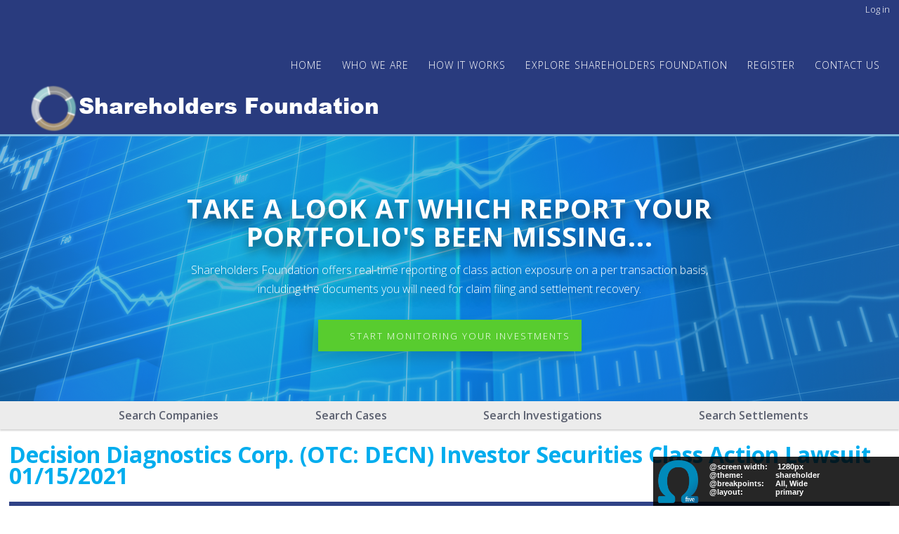

--- FILE ---
content_type: text/html; charset=UTF-8
request_url: https://shareholdersfoundation.org/decision-diagnostics-corp-otc-decn-investor-securities-class-action-lawsuit-01152021
body_size: 26980
content:
<!DOCTYPE html>
<html lang="en" dir="ltr" prefix="content: http://purl.org/rss/1.0/modules/content/  dc: http://purl.org/dc/terms/  foaf: http://xmlns.com/foaf/0.1/  og: http://ogp.me/ns#  rdfs: http://www.w3.org/2000/01/rdf-schema#  schema: http://schema.org/  sioc: http://rdfs.org/sioc/ns#  sioct: http://rdfs.org/sioc/types#  skos: http://www.w3.org/2004/02/skos/core#  xsd: http://www.w3.org/2001/XMLSchema# ">
  <head>
    <meta charset="utf-8" />
<meta name="title" content="Decision Diagnostics Corp. (OTC: DECN) Investor Securities Class Action Lawsuit 01/15/2021 | http://d8-sha.sustainablecomputing.com" />
<link rel="canonical" href="https://shareholdersfoundation.org/decision-diagnostics-corp-otc-decn-investor-securities-class-action-lawsuit-01152021" />
<meta name="description" content="this_is_test_body_summary" />
<meta name="Generator" content="Drupal 8 (https://www.drupal.org)" />
<meta name="MobileOptimized" content="width" />
<meta name="HandheldFriendly" content="true" />
<meta name="viewport" content="width=device-width, initial-scale=1.0" />
<link rel="stylesheet" href="https://fonts.googleapis.com/css?family=Open+Sans:300,300italic,600,600italic,700,700italic&amp;subset=latin" media="all" />
<link rel="revision" href="https://shareholdersfoundation.org/decision-diagnostics-corp-otc-decn-investor-securities-class-action-lawsuit-01152021" />

    <title>Decision Diagnostics Corp. (OTC: DECN) Investor Securities Class Action Lawsuit 01/15/2021 | http://d8-sha.sustainablecomputing.com</title>
    <link rel="stylesheet" media="all" href="/core/assets/vendor/normalize-css/normalize.css?qzfrp1" />
<link rel="stylesheet" media="all" href="/core/misc/normalize-fixes.css?qzfrp1" />
<link rel="stylesheet" media="all" href="/libraries/superfish/css/superfish.css?qzfrp1" />
<link rel="stylesheet" media="all" href="/core/themes/stable/css/system/components/ajax-progress.module.css?qzfrp1" />
<link rel="stylesheet" media="all" href="/core/themes/stable/css/system/components/align.module.css?qzfrp1" />
<link rel="stylesheet" media="all" href="/core/themes/stable/css/system/components/autocomplete-loading.module.css?qzfrp1" />
<link rel="stylesheet" media="all" href="/core/themes/stable/css/system/components/fieldgroup.module.css?qzfrp1" />
<link rel="stylesheet" media="all" href="/core/themes/stable/css/system/components/container-inline.module.css?qzfrp1" />
<link rel="stylesheet" media="all" href="/core/themes/stable/css/system/components/clearfix.module.css?qzfrp1" />
<link rel="stylesheet" media="all" href="/core/themes/stable/css/system/components/details.module.css?qzfrp1" />
<link rel="stylesheet" media="all" href="/core/themes/stable/css/system/components/hidden.module.css?qzfrp1" />
<link rel="stylesheet" media="all" href="/core/themes/stable/css/system/components/item-list.module.css?qzfrp1" />
<link rel="stylesheet" media="all" href="/core/themes/stable/css/system/components/js.module.css?qzfrp1" />
<link rel="stylesheet" media="all" href="/core/themes/stable/css/system/components/nowrap.module.css?qzfrp1" />
<link rel="stylesheet" media="all" href="/core/themes/stable/css/system/components/position-container.module.css?qzfrp1" />
<link rel="stylesheet" media="all" href="/core/themes/stable/css/system/components/progress.module.css?qzfrp1" />
<link rel="stylesheet" media="all" href="/core/themes/stable/css/system/components/reset-appearance.module.css?qzfrp1" />
<link rel="stylesheet" media="all" href="/core/themes/stable/css/system/components/resize.module.css?qzfrp1" />
<link rel="stylesheet" media="all" href="/core/themes/stable/css/system/components/sticky-header.module.css?qzfrp1" />
<link rel="stylesheet" media="all" href="/core/themes/stable/css/system/components/system-status-counter.css?qzfrp1" />
<link rel="stylesheet" media="all" href="/core/themes/stable/css/system/components/system-status-report-counters.css?qzfrp1" />
<link rel="stylesheet" media="all" href="/core/themes/stable/css/system/components/system-status-report-general-info.css?qzfrp1" />
<link rel="stylesheet" media="all" href="/core/themes/stable/css/system/components/tabledrag.module.css?qzfrp1" />
<link rel="stylesheet" media="all" href="/core/themes/stable/css/system/components/tablesort.module.css?qzfrp1" />
<link rel="stylesheet" media="all" href="/core/themes/stable/css/system/components/tree-child.module.css?qzfrp1" />
<link rel="stylesheet" media="all" href="/modules/calendar/css/calendar.css?qzfrp1" />
<link rel="stylesheet" media="all" href="/modules/calendar/css/calendar_multiday.css?qzfrp1" />
<link rel="stylesheet" media="all" href="/modules/colorbox/styles/default/colorbox_style.css?qzfrp1" />
<link rel="stylesheet" media="all" href="/libraries/superfish/style/default/default.css?qzfrp1" />
<link rel="stylesheet" media="all" href="/themes/shareholder/style/css/layout/primary-layout.css?qzfrp1" />
<link rel="stylesheet" media="all" href="/core/themes/classy/css/components/action-links.css?qzfrp1" />
<link rel="stylesheet" media="all" href="/core/themes/classy/css/components/breadcrumb.css?qzfrp1" />
<link rel="stylesheet" media="all" href="/core/themes/classy/css/components/button.css?qzfrp1" />
<link rel="stylesheet" media="all" href="/core/themes/classy/css/components/collapse-processed.css?qzfrp1" />
<link rel="stylesheet" media="all" href="/core/themes/classy/css/components/container-inline.css?qzfrp1" />
<link rel="stylesheet" media="all" href="/core/themes/classy/css/components/details.css?qzfrp1" />
<link rel="stylesheet" media="all" href="/core/themes/classy/css/components/exposed-filters.css?qzfrp1" />
<link rel="stylesheet" media="all" href="/core/themes/classy/css/components/field.css?qzfrp1" />
<link rel="stylesheet" media="all" href="/core/themes/classy/css/components/form.css?qzfrp1" />
<link rel="stylesheet" media="all" href="/core/themes/classy/css/components/icons.css?qzfrp1" />
<link rel="stylesheet" media="all" href="/core/themes/classy/css/components/inline-form.css?qzfrp1" />
<link rel="stylesheet" media="all" href="/core/themes/classy/css/components/item-list.css?qzfrp1" />
<link rel="stylesheet" media="all" href="/core/themes/classy/css/components/link.css?qzfrp1" />
<link rel="stylesheet" media="all" href="/core/themes/classy/css/components/links.css?qzfrp1" />
<link rel="stylesheet" media="all" href="/core/themes/classy/css/components/menu.css?qzfrp1" />
<link rel="stylesheet" media="all" href="/core/themes/classy/css/components/more-link.css?qzfrp1" />
<link rel="stylesheet" media="all" href="/core/themes/classy/css/components/pager.css?qzfrp1" />
<link rel="stylesheet" media="all" href="/core/themes/classy/css/components/tabledrag.css?qzfrp1" />
<link rel="stylesheet" media="all" href="/core/themes/classy/css/components/tableselect.css?qzfrp1" />
<link rel="stylesheet" media="all" href="/core/themes/classy/css/components/tablesort.css?qzfrp1" />
<link rel="stylesheet" media="all" href="/core/themes/classy/css/components/tabs.css?qzfrp1" />
<link rel="stylesheet" media="all" href="/core/themes/classy/css/components/textarea.css?qzfrp1" />
<link rel="stylesheet" media="all" href="/core/themes/classy/css/components/ui-dialog.css?qzfrp1" />
<link rel="stylesheet" media="all" href="/core/themes/classy/css/components/messages.css?qzfrp1" />
<link rel="stylesheet" media="all" href="/themes/omega/style/css/base.css?qzfrp1" />
<link rel="stylesheet" media="all" href="/themes/omega/style/css/elements/html-elements.css?qzfrp1" />
<link rel="stylesheet" media="all" href="/themes/omega/style/css/elements/site-branding.css?qzfrp1" />
<link rel="stylesheet" media="all" href="/themes/omega/style/css/elements/breadcrumbs.css?qzfrp1" />
<link rel="stylesheet" media="all" href="/themes/omega/style/css/elements/main-menus.css?qzfrp1" />
<link rel="stylesheet" media="all" href="/themes/omega/style/css/elements/messages.css?qzfrp1" />
<link rel="stylesheet" media="all" href="/themes/omega/style/css/elements/pagers.css?qzfrp1" />
<link rel="stylesheet" media="all" href="/themes/omega/style/css/elements/tabs.css?qzfrp1" />
<link rel="stylesheet" media="all" href="/themes/omega/style/css/elements/taxonomy-terms.css?qzfrp1" />
<link rel="stylesheet" media="all" href="/themes/omega/style/css/elements/forms.css?qzfrp1" />
<link rel="stylesheet" media="all" href="/themes/shareholder/style/css/shareholder.css?qzfrp1" />

    
<!--[if lte IE 8]>
<script src="/core/assets/vendor/html5shiv/html5shiv.min.js?v=3.7.3"></script>
<![endif]-->
<script src="/core/assets/vendor/modernizr/modernizr.min.js?v=3.3.1"></script>

  </head>
  <body class="fontyourface path-node node--type-case">
    <a href="#main-content" class="visually-hidden focusable">
      Skip to main content
    </a>
    
      <div class="dialog-off-canvas-main-canvas" data-off-canvas-main-canvas>
    <div id="page-wrapper" class="clearfix">
  <div id="page" class="clearfix with--header without--menus without--preface-first without--preface-second without--preface-third without--preface-fourth with--highlighted with--content without--sidebar-first without--sidebar-second without--postscript-first without--postscript-second without--postscript-third without--postscript-fourth with--footer">

    <header id="header-outer-wrapper" class="outer-wrapper clearfix without-secondary-menu" role="banner">
      <div id="header-layout" class="header-layout with--header without--menus inner-wrapper clearfix">
          <div class="region--header region region-header">
    <div id="block-shareholder-breadcrumbs">
  
    

  <div>
            <nav class="breadcrumb" role="navigation" aria-labelledby="system-breadcrumb">
    <h2 id="system-breadcrumb" class="visually-hidden">Breadcrumb</h2>
    <ol>
          <li>
                  <a href="/">Home</a>
              </li>
        </ol>
  </nav>

      </div>
</div>





<nav role="navigation" aria-labelledby="block-shareholder-account-menu-menu" id="block-shareholder-account-menu" class="block block-menu navigation menu--account">
            
  <h2 class="visually-hidden" id="block-shareholder-account-menu-menu">User account menu</h2>
  

        
              <ul class="menu">
                    <li class="menu-item">
        <a href="/user/login" data-drupal-link-system-path="user/login">Log in</a>
              </li>
        </ul>
  


  </nav>
<div id="block-mainnavigation">
  
    

  <div>
          
<ul id="superfish-main" class="menu sf-menu sf-main sf-horizontal sf-style-default">
  
<li id="main-standardfront-page" class="sf-depth-1 sf-no-children"><a href="/" class="sf-depth-1">Home</a></li><li id="main-menu-link-content8c9eff71-044b-4345-91e7-e20d65cd7f29" class="sf-depth-1 menuparent"><a href="/who-we-are" class="sf-depth-1 menuparent">WHO WE ARE</a><ul><li id="main-menu-link-content0daf5d49-ca2d-4686-b84e-48cef63b7660" class="sf-depth-2 sf-no-children"><a href="/services-offered" class="sf-depth-2">Services Offered</a></li><li id="main-menu-link-content328b355c-021e-4175-8f9b-fd88b8010742" class="sf-depth-2 sf-no-children"><a href="/professional-products" class="sf-depth-2">Professional Products</a></li></ul></li><li id="main-menu-link-contentbe587a99-f2a5-420c-b39d-a0a56c00ad5a" class="sf-depth-1 sf-no-children"><a href="/how-it-works" class="sf-depth-1">HOW IT WORKS</a></li><li id="main-menu-link-contente69075a7-8b20-4e1f-9f47-08baa0ff9caa" class="sf-depth-1 menuparent"><a href="/shareholders-foundation-staff" class="sf-depth-1 menuparent">Explore Shareholders Foundation</a><ul><li id="main-menu-link-content9bfeafe4-ae8b-413f-99dd-8182eefe427c" class="sf-depth-2 sf-no-children"><a href="/company-search" title="Search Companies on Shareholders Founcation" class="sf-depth-2">Search Companies</a></li><li id="main-menu-link-content370b0816-d828-42e6-bda2-4446945bfb87" class="sf-depth-2 sf-no-children"><a href="/cases-with-filing-deadlines" title="Search Cases on Shareholders Foundation" class="sf-depth-2">Search Cases</a></li><li id="main-menu-link-content94ceb3e6-3110-4ae8-a82b-5abf8654241f" class="sf-depth-2 sf-no-children"><a href="/investigations" class="sf-depth-2">Search Investigations</a></li><li id="main-menu-link-contentc72b6def-60f5-46f3-9c96-81c1af4db54d" class="sf-depth-2 sf-no-children"><a href="/cases-with-active-settlement-deadlines" class="sf-depth-2">Search Settlements</a></li></ul></li><li id="main-menu-link-content58e88b58-f41a-44d2-81f7-3b6e7b307a16" class="sf-depth-1 sf-no-children"><a href="/user/register" class="sf-depth-1">Register</a></li><li id="main-menu-link-content8ae6d3bc-6acc-4dc2-948e-6e11c4ddfd0f" class="sf-depth-1 sf-no-children"><a href="/contact-us" class="sf-depth-1">Contact Us</a></li>
</ul>

      </div>
</div>





<div id="block-shareholder-branding">
  
    
    
  <div id="site-branding">
          <div id="logo">
        <a href="https://shareholdersfoundation.org/" title="Home" rel="home" class="site-logo">
          <img src="/sites/default/files/logo-new-10-12-21.png" alt="Home" />
        </a>
      </div>
        
          <div id="name-slogan" class="site-name-slogan clearfix">    
        <div class="site-name">
          <a href="https://shareholdersfoundation.org/" title="Home" rel="home">http://d8-sha.sustainablecomputing.com</a>
        </div>
      
            
      </div>
        
  </div>
</div>
<div id="block-companysubscriptionblock">
  
    

  <div>
          You must register or login to receive notifications.<br><br><div class='button-top-img-home'><a class='cta' href='/decision-diagnostics-corp'>Click here to subscribe to Decision Diagnostics Corp..</a></div>
      </div>
</div>






  </div>

      </div>
    </header> <!-- /.section, /#header-->
  
    <section id="core-outer-wrapper" class="outer-wrapper clearfix">
      <div id="core-layout" class="core-layout with--highlighted inner-wrapper clearfix">
                    <div class="region--highlighted region region-highlighted">
    <div id="block-homepagetopimage">
  
    

  <div>
          
            <div class="clearfix text-formatted field field--name-body field--type-text-with-summary field--label-hidden field__item"><section id="hero">
<div class="container">
<div class="hero-content">
<h1>TAKE A LOOK AT WHICH REPORT YOUR PORTFOLIO'S BEEN MISSING...</h1>
<div class="hero-sub-header">Shareholders Foundation offers real-time reporting of class action exposure on a per transaction basis,<br />
including the documents you will need for claim filing and settlement recovery.</div>
<div class="button-top-img-home"><a class="cta" href="/user/register">Start Monitoring Your Investments</a></div>
</div>
</div>
</section>
</div>
      
      </div>
</div>





<div id="block-searchmenuinnerpages">
  
    
    
  <section id="search-menu-section">
    <div class="search-menu-content">
       <div class="twelve columns">            
         <ul class="flex-container-search">
          <li class="search-menu-link">	              
            <div class="search-menu-link-text">
             <a href="/company-search">Search Companies</a>
            </div>
          </li>
           <li class="search-menu-link">	              
            <div class="search-menu-link-text">
             <a href="/cases-with-filing-deadlines">Search Cases</a>
            </div>            
          </li>	
          <li class="search-menu-link">	              
            <div class="search-menu-link-text">
             <a href="/investigations">Search Investigations</a>
            </div>            
          </li>
          <li class="search-menu-link">	              
            <div class="search-menu-link-text">
             <a href="/cases-active-settlement-deadlines">Search Settlements</a>
            </div>            
          </li>
        </ul>
       </div>          






    </div>
  </section>
 
  </div>
<div data-drupal-messages-fallback class="hidden"></div>

  </div>

              </div>
    </section>
    
    
    <section id="content-outer-wrapper" class="outer-wrapper clearfix">
      <div id="main-layout" class="main-layout with--content without--sidebar-first without--sidebar-second inner-wrapper clearfix">
        
                    <div class="region--content region region-content">
    <div id="block-shareholder-page-title">
  
    

  <div>
          
  <h1 class="page-title"><span class="field field--name-title field--type-string field--label-hidden">Decision Diagnostics Corp. (OTC: DECN) Investor Securities Class Action Lawsuit 01/15/2021</span>
</h1>


      </div>
</div>





<div id="block-shareholder-content">
  
    

  <div>
          <article data-history-node-id="697784" role="article" about="/decision-diagnostics-corp-otc-decn-investor-securities-class-action-lawsuit-01152021">

  
    

  
  <div>
      <div id="case-page">  
			 
			  <section id="info-highlighted">
			    <div class="info-highlighted-content">
			          <div class="twelve columns">            
			            <ul class="flex-container">
				            <li id="home-general-info">
				              <div class="img-icon"><img src="/sites/default/files/law_icon_white_40.png"></div>
				                	
													 
					         <div class="case-message-text">
            <div class="clearfix text-formatted field field--name-field-message field--type-text-long field--label-hidden field__item"><p>If you purchased a significant amount of shares of Decision Diagnostics Corp. (OTC: DECN) between March 3, 2020 and December 17, 2020, and / or if you purchased any OTC: DECN shares prior to March 2020 and continue to hold any of those shares, you have certain options and for certain investors are short and strict deadlines running. Deadli</p>
</div>
       </div> 
							
				            </li>
			              <li id="home-sign-up">
				              <div class="img-icon"><img src="/sites/default/files/law_icon_white_40.png"></div>
				              <div class="case-message-text">To have your information reviewed for options and to receive notifications about this case, please send an email to <a href="mailto:mail@shareholdersfoundation.com">mail@shareholdersfoundation.com</a>, or call us at (858) 779-1554.
				              </div>            
				            </li>	
				          </ul>
			          </div>          

			    </div>
			  </section>

	  	
	      <section class="section case-section">
		      <div class="row">
		        <div class="twelve columns">
	            <br>
	            
		        </div>
		      </div>

              
  <div class="row">
    <div class="twelve columns">
      <h2 class="header">
	      Lawsuit Overview
      </h2>
	  <p>
	    	    
            An investor in shares of Decision Diagnostics Corp. (OTC: DECN) filed a lawsuit in the U.S. District Court for the Central District of California over alleged violations of Federal Securities Laws by Decision Diagnostics Corp. in connection with certain allegedly false and misleading statements made between March 3, 2020 and December 17, 2020.
 Westlake Village, CA based Decision Diag...
      </p>
      <p>
		  <br><br>
      You must register (for free) or login to view the entire case.<br><br><div class="button-top-img-home"><a class="cta" href="/user/login">Click here to Sign In or Register (for a free account)</a></p></div>
	  	  
    </div>
  </div>  



	      </section>
	    </div>    </div>

</article>

      </div>
</div>





<div id="omega-screen--indicator" class="clearfix">
  <div class="ologo">
    <a href="http://drupal.org/project/omega" id="indicator-toggle" class="indicator-open"><img src="/themes/omega/logo.png" /></a>
  </div>
  <div class="indicator-data">
    <div class="screen-size">
      <h5>@screen width:</h5>
      <span class="data"></span>
    </div>
    <div class="theme-name">
      <h5>@theme:</h5>
      <span class="data"></span>
    </div>
    <div class="screen-query">
      <h5>@breakpoints:</h5>
      <span class="data"></span>
    </div>
    <div class="screen-layout">
      <h5>@layout:</h5>
      <span class="data"></span>
    </div>
  </div>
</div>
  </div>

          
    
            
            
      </div><!-- /#main -->
    </section><!-- /#main-outer-wrapper -->
  
        
        <footer id="footer-outer-wrapper" class="outer-wrapper clearfix">
      <div id="footer-layout" role="contentinfo" class="footer-layout with--footer inner-wrapper clearfix">
          <div class="region--footer region region-footer">
    <div id="block-homepagefooterarea">
  
    
    
  <section id="footer-main">
    <div class="footer-content">
      <div class="container">
        <div class="row">
          <div class="three columns"> 
			      <div class="table-row">	
				      <div class="footer-blue-header">About Us</div>	  
			        <div class="footer-white-link"><a href="/who-we-are">Who We Are</a></div>
			        <div class="footer-white-link"><a href="/company-profile">Company Profile</a></div>
			        <div class="footer-white-link"><a href="/services-offered">Our Services</a></div>
		        </div>	       
				  </div>	
          <div class="three columns">				
			      <div class="table-row">	
				      <div class="footer-blue-header">Get Started</div>						  
			        <div class="footer-white-link"><a href="/how-it-works">How it Works</a></div>
						  <div class="footer-white-link"><a href="/user/register">Submit Your Information</a></div>
			        <div class="footer-white-link"><a href="/professional-products">Professional Investors</a></div>
				    </div>
          </div>
          <div class="three columns">				
				    <div class="table-row">							  
			        <div class="footer-blue-header">Explore Reports</div>
			        <div class="footer-white-link"><a href="/company-search">Search Companies</a></div>
			        <div class="footer-white-link"><a href="/cases-with-filing-deadlines">Search Cases</a></div>
			        <div class="footer-white-link"><a href="/investigations">Search Investigations</a></div>
			        <div class="footer-white-link"><a href="/cases-active-settlement-deadlines">Search Settlements</a></div>			
				    </div>
          </div>							
          <div class="three columns">
			      <div class="table-row">							  
			        <div class="footer-blue-header">Questions?</div>
			        <div class="footer-white-link"><a href="/contact-us">Contact Us</a></div>
					<div class="footer-white-link"><a href="/disclaimer">Disclaimer</a></div>
					
				    </div> 
          </div>
        </div> 

        <div class="row ">       
				  				  <div class="six columns footer-contact-info">
					  <div id="footer-info-area">
						  <div class="footer-blue-header">Headquarters - San Diego</div>

					      Shareholders Foundation, Inc.<br>
					      3111 Camino Del Rio North<br>
					      - Suite 423 -<br>
					      San Diego, CA 92108<br><br>

					      Phone: +1 (858) 779 1554<br>
					      Fax: +1 (858) 605 5739<br><br>

					      E-mail: mail@ShareholdersFoundation.com
					    <div id="copyright">Copyright © 2008-2020 Shareholders Foundation</div>
            </div>
          </div>
				  <div class="six columns footer-contact-info">
            <div id="footer-sign-up">
	            <div id="footer-sign-up-header">
					Shareholders Foundation offers real-time reporting of class action exposure on a per transaction basis,
					including the documents you will need for claim filing and settlement recovery.
		          
			          <div class="home-page-learn-more-btn">
				          <div class="button-top-img-home"><a class="cta" href="/user/register">Monitor Your Investments</a></div>
				        </div>
				      </div>
			      </div>
				  </div>	        </div> 	
      </div>  
    </div>  
  </section>
 
  </div>

  </div>

      </div> <!-- /#footer -->
    </footer> <!-- /#footer-outer-wrapper -->
    </div></div> <!-- /#page, /#page-wrapper -->

  </div>

    
    <script type="application/json" data-drupal-selector="drupal-settings-json">{"path":{"baseUrl":"\/","scriptPath":null,"pathPrefix":"","currentPath":"node\/697784","currentPathIsAdmin":false,"isFront":false,"currentLanguage":"en"},"pluralDelimiter":"\u0003","suppressDeprecationErrors":true,"colorbox":{"opacity":"0.85","current":"{current} of {total}","previous":"\u00ab Prev","next":"Next \u00bb","close":"Close","maxWidth":"98%","maxHeight":"98%","fixed":true,"mobiledetect":true,"mobiledevicewidth":"480px"},"omega_breakpoints":{"shareholder.default.all":{"query":"all and (min-width: 0px)","name":"All"},"shareholder.default.narrow":{"query":"all and (min-width: 768px) and (max-width: 1023px)","name":"Narrow"},"shareholder.default.normal":{"query":"all and (min-width: 1024px) and (max-width: 1219px)","name":"Normal"},"shareholder.default.wide":{"query":"all and (min-width: 1220px)","name":"Wide"}},"omega":{"activeLayout":"primary","activeTheme":"shareholder"},"superfish":{"superfish-main":{"id":"superfish-main","sf":{"animation":{"opacity":"show","height":"show"},"speed":"fast","autoArrows":false},"plugins":{"smallscreen":{"mode":"window_width","title":"Main navigation"},"supposition":true,"supersubs":true}}},"user":{"uid":0,"permissionsHash":"34ad1a39a2432ef012ecea5589d1e5ada7c31b7721c9a4a7a77c5c1d1d64e91c"}}</script>
<script src="/core/assets/vendor/jquery/jquery.min.js?v=3.4.1"></script>
<script src="/core/assets/vendor/underscore/underscore-min.js?v=1.8.3"></script>
<script src="/core/assets/vendor/jquery/jquery-htmlprefilter-3.5.0.js?v=3.4.1"></script>
<script src="/core/assets/vendor/jquery-once/jquery.once.min.js?v=2.2.0"></script>
<script src="/core/assets/vendor/backbone/backbone-min.js?v=1.2.3"></script>
<script src="/core/misc/drupalSettingsLoader.js?v=8.8.12"></script>
<script src="/core/misc/drupal.js?v=8.8.12"></script>
<script src="/core/misc/drupal.init.js?v=8.8.12"></script>
<script src="/libraries/colorbox/jquery.colorbox-min.js?v=8.8.12"></script>
<script src="/modules/colorbox/js/colorbox.js?v=8.8.12"></script>
<script src="/modules/colorbox/styles/default/colorbox_style.js?v=8.8.12"></script>
<script src="/modules/colorbox_inline/js/colorbox_inline.js?qzfrp1"></script>
<script src="/themes/shareholder/js/shareholder.js?v=8.8.12"></script>
<script src="/core/misc/debounce.js?v=8.8.12"></script>
<script src="/core/misc/announce.js?v=8.8.12"></script>
<script src="/core/assets/vendor/matchMedia/matchMedia.min.js?v=0.2.0"></script>
<script src="/core/misc/displace.js?v=8.8.12"></script>
<script src="/themes/omega/js/omega.js?v=8.8.12"></script>
<script src="/libraries/superfish/superfish.js?qzfrp1"></script>
<script src="/libraries/superfish/jquery.hoverIntent.minified.js?qzfrp1"></script>
<script src="/libraries/superfish/sfsmallscreen.js?qzfrp1"></script>
<script src="/libraries/superfish/supposition.js?qzfrp1"></script>
<script src="/libraries/superfish/supersubs.js?qzfrp1"></script>
<script src="/modules/superfish/js/superfish.js?v=2.0"></script>

  </body>
</html>


--- FILE ---
content_type: text/css
request_url: https://shareholdersfoundation.org/themes/shareholder/style/css/layout/primary-layout.css?qzfrp1
body_size: 38660
content:
/* Fonts */
/* line 98, ../../scss/layout/primary-layout.scss */
body {
  width: 100%;
  min-width: 100%;
  *zoom: 1; }
  /* line 88, ../../scss/layout/primary-layout.scss */
  body:before, body:after {
    content: "";
    display: table; }
  /* line 93, ../../scss/layout/primary-layout.scss */
  body:after {
    clear: both; }

@media all and (min-width: 0px) {
  /* line 231, ../../scss/layout/primary-layout.scss */
  .header-layout {
    display: block;
    margin: 0 auto;
    width: 100%;
    *width: 99.89583%;
    *zoom: 1;
    max-width: 100%; }
    /* line 88, ../../scss/layout/primary-layout.scss */
    .header-layout:before, .header-layout:after {
      content: "";
      display: table; }
    /* line 93, ../../scss/layout/primary-layout.scss */
    .header-layout:after {
      clear: both; }
    /* line 236, ../../scss/layout/primary-layout.scss */
    .header-layout .region--header {
      display: block;
      position: relative;
      clear: none;
      width: 97.91667%;
      margin-right: 1.04167%;
      margin-left: 1.04167%;
      *width: 97.8125%;
      *margin-right: 0.9375%;
      *margin-left: 0.9375%;
      float: left;
      margin-bottom: 0; }
    /* line 242, ../../scss/layout/primary-layout.scss */
    .header-layout .region--menus {
      display: block;
      position: relative;
      clear: none;
      width: 97.91667%;
      margin-right: 1.04167%;
      margin-left: 1.04167%;
      *width: 97.8125%;
      *margin-right: 0.9375%;
      *margin-left: 0.9375%;
      float: left;
      margin-bottom: 0; }

  /* line 250, ../../scss/layout/primary-layout.scss */
  .preface-layout {
    display: block;
    margin: 0 auto;
    width: 100%;
    *width: 99.89583%;
    *zoom: 1;
    max-width: 100%; }
    /* line 88, ../../scss/layout/primary-layout.scss */
    .preface-layout:before, .preface-layout:after {
      content: "";
      display: table; }
    /* line 93, ../../scss/layout/primary-layout.scss */
    .preface-layout:after {
      clear: both; }
    /* line 255, ../../scss/layout/primary-layout.scss */
    .preface-layout .region--preface-first {
      display: block;
      position: relative;
      clear: none;
      width: 97.91667%;
      margin-right: 1.04167%;
      margin-left: 1.04167%;
      *width: 97.8125%;
      *margin-right: 0.9375%;
      *margin-left: 0.9375%;
      float: left;
      margin-bottom: 0; }
    /* line 261, ../../scss/layout/primary-layout.scss */
    .preface-layout .region--preface-second {
      display: block;
      position: relative;
      clear: none;
      width: 97.91667%;
      margin-right: 1.04167%;
      margin-left: 1.04167%;
      *width: 97.8125%;
      *margin-right: 0.9375%;
      *margin-left: 0.9375%;
      float: left;
      margin-bottom: 0; }
    /* line 267, ../../scss/layout/primary-layout.scss */
    .preface-layout .region--preface-third {
      display: block;
      position: relative;
      clear: none;
      width: 97.91667%;
      margin-right: 1.04167%;
      margin-left: 1.04167%;
      *width: 97.8125%;
      *margin-right: 0.9375%;
      *margin-left: 0.9375%;
      float: left;
      margin-bottom: 0; }
    /* line 273, ../../scss/layout/primary-layout.scss */
    .preface-layout .region--preface-fourth {
      display: block;
      position: relative;
      clear: none;
      width: 97.91667%;
      margin-right: 1.04167%;
      margin-left: 1.04167%;
      *width: 97.8125%;
      *margin-right: 0.9375%;
      *margin-left: 0.9375%;
      float: left;
      margin-bottom: 0; }

  /* line 281, ../../scss/layout/primary-layout.scss */
  .core-layout {
    display: block;
    margin: 0 auto;
    width: 100%;
    *width: 99.89583%;
    *zoom: 1;
    max-width: 100%; }
    /* line 88, ../../scss/layout/primary-layout.scss */
    .core-layout:before, .core-layout:after {
      content: "";
      display: table; }
    /* line 93, ../../scss/layout/primary-layout.scss */
    .core-layout:after {
      clear: both; }
    /* line 286, ../../scss/layout/primary-layout.scss */
    .core-layout .region--highlighted {
      display: block;
      position: relative;
      clear: none;
      width: 97.91667%;
      margin-right: 1.04167%;
      margin-left: 1.04167%;
      *width: 97.8125%;
      *margin-right: 0.9375%;
      *margin-left: 0.9375%;
      float: left;
      margin-bottom: 0; }

  /* line 294, ../../scss/layout/primary-layout.scss */
  .main-layout {
    display: block;
    margin: 0 auto;
    width: 100%;
    *width: 99.89583%;
    *zoom: 1;
    max-width: 100%; }
    /* line 88, ../../scss/layout/primary-layout.scss */
    .main-layout:before, .main-layout:after {
      content: "";
      display: table; }
    /* line 93, ../../scss/layout/primary-layout.scss */
    .main-layout:after {
      clear: both; }
    /* line 299, ../../scss/layout/primary-layout.scss */
    .main-layout .region--content {
      display: block;
      position: relative;
      clear: none;
      width: 97.91667%;
      margin-right: 1.04167%;
      margin-left: 1.04167%;
      *width: 97.8125%;
      *margin-right: 0.9375%;
      *margin-left: 0.9375%;
      float: left;
      margin-bottom: 0; }
    /* line 305, ../../scss/layout/primary-layout.scss */
    .main-layout .region--sidebar-first {
      display: block;
      position: relative;
      clear: none;
      width: 97.91667%;
      margin-right: 1.04167%;
      margin-left: 1.04167%;
      *width: 97.8125%;
      *margin-right: 0.9375%;
      *margin-left: 0.9375%;
      float: left;
      margin-bottom: 0; }
    /* line 311, ../../scss/layout/primary-layout.scss */
    .main-layout .region--sidebar-second {
      display: block;
      position: relative;
      clear: none;
      width: 97.91667%;
      margin-right: 1.04167%;
      margin-left: 1.04167%;
      *width: 97.8125%;
      *margin-right: 0.9375%;
      *margin-left: 0.9375%;
      float: left;
      margin-bottom: 0; }

  /* line 319, ../../scss/layout/primary-layout.scss */
  .postscript-layout {
    display: block;
    margin: 0 auto;
    width: 100%;
    *width: 99.89583%;
    *zoom: 1;
    max-width: 100%; }
    /* line 88, ../../scss/layout/primary-layout.scss */
    .postscript-layout:before, .postscript-layout:after {
      content: "";
      display: table; }
    /* line 93, ../../scss/layout/primary-layout.scss */
    .postscript-layout:after {
      clear: both; }
    /* line 324, ../../scss/layout/primary-layout.scss */
    .postscript-layout .region--postscript-first {
      display: block;
      position: relative;
      clear: none;
      width: 97.91667%;
      margin-right: 1.04167%;
      margin-left: 1.04167%;
      *width: 97.8125%;
      *margin-right: 0.9375%;
      *margin-left: 0.9375%;
      float: left;
      margin-bottom: 0; }
    /* line 330, ../../scss/layout/primary-layout.scss */
    .postscript-layout .region--postscript-second {
      display: block;
      position: relative;
      clear: none;
      width: 97.91667%;
      margin-right: 1.04167%;
      margin-left: 1.04167%;
      *width: 97.8125%;
      *margin-right: 0.9375%;
      *margin-left: 0.9375%;
      float: left;
      margin-bottom: 0; }
    /* line 336, ../../scss/layout/primary-layout.scss */
    .postscript-layout .region--postscript-third {
      display: block;
      position: relative;
      clear: none;
      width: 97.91667%;
      margin-right: 1.04167%;
      margin-left: 1.04167%;
      *width: 97.8125%;
      *margin-right: 0.9375%;
      *margin-left: 0.9375%;
      float: left;
      margin-bottom: 0; }
    /* line 342, ../../scss/layout/primary-layout.scss */
    .postscript-layout .region--postscript-fourth {
      display: block;
      position: relative;
      clear: none;
      width: 97.91667%;
      margin-right: 1.04167%;
      margin-left: 1.04167%;
      *width: 97.8125%;
      *margin-right: 0.9375%;
      *margin-left: 0.9375%;
      float: left;
      margin-bottom: 0; }

  /* line 350, ../../scss/layout/primary-layout.scss */
  .footer-layout {
    display: block;
    margin: 0 auto;
    width: 100%;
    *width: 99.89583%;
    *zoom: 1;
    max-width: 100%; }
    /* line 88, ../../scss/layout/primary-layout.scss */
    .footer-layout:before, .footer-layout:after {
      content: "";
      display: table; }
    /* line 93, ../../scss/layout/primary-layout.scss */
    .footer-layout:after {
      clear: both; }
    /* line 355, ../../scss/layout/primary-layout.scss */
    .footer-layout .region--footer {
      display: block;
      position: relative;
      clear: none;
      width: 97.91667%;
      margin-right: 1.04167%;
      margin-left: 1.04167%;
      *width: 97.8125%;
      *margin-right: 0.9375%;
      *margin-left: 0.9375%;
      float: left;
      margin-bottom: 0; } }
@media all and (min-width: 768px) and (max-width: 1023px) {
  /* line 366, ../../scss/layout/primary-layout.scss */
  .header-layout {
    display: block;
    margin: 0 auto;
    width: 100%;
    *width: 99.89583%;
    *zoom: 1;
    max-width: 100%; }
    /* line 88, ../../scss/layout/primary-layout.scss */
    .header-layout:before, .header-layout:after {
      content: "";
      display: table; }
    /* line 93, ../../scss/layout/primary-layout.scss */
    .header-layout:after {
      clear: both; }
    /* line 371, ../../scss/layout/primary-layout.scss */
    .header-layout .region--header {
      display: block;
      position: relative;
      clear: none;
      width: 97.91667%;
      margin-right: 1.04167%;
      margin-left: 1.04167%;
      *width: 97.8125%;
      *margin-right: 0.9375%;
      *margin-left: 0.9375%;
      float: left;
      margin-bottom: 0; }
    /* line 377, ../../scss/layout/primary-layout.scss */
    .header-layout .region--menus {
      display: block;
      position: relative;
      clear: none;
      width: 97.91667%;
      margin-right: 1.04167%;
      margin-left: 1.04167%;
      *width: 97.8125%;
      *margin-right: 0.9375%;
      *margin-left: 0.9375%;
      float: left;
      margin-bottom: 0; }

  /* line 385, ../../scss/layout/primary-layout.scss */
  .preface-layout {
    display: block;
    margin: 0 auto;
    width: 100%;
    *width: 99.89583%;
    *zoom: 1;
    max-width: 100%; }
    /* line 88, ../../scss/layout/primary-layout.scss */
    .preface-layout:before, .preface-layout:after {
      content: "";
      display: table; }
    /* line 93, ../../scss/layout/primary-layout.scss */
    .preface-layout:after {
      clear: both; }
    /* line 390, ../../scss/layout/primary-layout.scss */
    .preface-layout .region--preface-first {
      display: block;
      position: relative;
      clear: none;
      width: 47.91667%;
      margin-right: 1.04167%;
      margin-left: 1.04167%;
      *width: 47.8125%;
      *margin-right: 0.9375%;
      *margin-left: 0.9375%;
      float: left;
      margin-bottom: 0; }
    /* line 396, ../../scss/layout/primary-layout.scss */
    .preface-layout .region--preface-second {
      display: block;
      position: relative;
      clear: none;
      width: 47.91667%;
      margin-right: 1.04167%;
      margin-left: 1.04167%;
      *width: 47.8125%;
      *margin-right: 0.9375%;
      *margin-left: 0.9375%;
      float: left;
      margin-bottom: 0; }
    /* line 402, ../../scss/layout/primary-layout.scss */
    .preface-layout .region--preface-third {
      display: block;
      position: relative;
      clear: none;
      width: 47.91667%;
      margin-right: 1.04167%;
      margin-left: 1.04167%;
      *width: 47.8125%;
      *margin-right: 0.9375%;
      *margin-left: 0.9375%;
      float: left;
      margin-bottom: 0; }
    /* line 408, ../../scss/layout/primary-layout.scss */
    .preface-layout .region--preface-fourth {
      display: block;
      position: relative;
      clear: none;
      width: 47.91667%;
      margin-right: 1.04167%;
      margin-left: 1.04167%;
      *width: 47.8125%;
      *margin-right: 0.9375%;
      *margin-left: 0.9375%;
      float: left;
      margin-bottom: 0; }

  /* line 416, ../../scss/layout/primary-layout.scss */
  .core-layout {
    display: block;
    margin: 0 auto;
    width: 100%;
    *width: 99.89583%;
    *zoom: 1;
    max-width: 100%; }
    /* line 88, ../../scss/layout/primary-layout.scss */
    .core-layout:before, .core-layout:after {
      content: "";
      display: table; }
    /* line 93, ../../scss/layout/primary-layout.scss */
    .core-layout:after {
      clear: both; }
    /* line 421, ../../scss/layout/primary-layout.scss */
    .core-layout .region--highlighted {
      display: block;
      position: relative;
      clear: none;
      width: 97.91667%;
      margin-right: 1.04167%;
      margin-left: 1.04167%;
      *width: 97.8125%;
      *margin-right: 0.9375%;
      *margin-left: 0.9375%;
      float: left;
      margin-bottom: 0; }

  /* line 429, ../../scss/layout/primary-layout.scss */
  .main-layout {
    display: block;
    margin: 0 auto;
    width: 100%;
    *width: 99.89583%;
    *zoom: 1;
    max-width: 100%; }
    /* line 88, ../../scss/layout/primary-layout.scss */
    .main-layout:before, .main-layout:after {
      content: "";
      display: table; }
    /* line 93, ../../scss/layout/primary-layout.scss */
    .main-layout:after {
      clear: both; }
    /* line 434, ../../scss/layout/primary-layout.scss */
    .main-layout .region--content {
      display: block;
      position: relative;
      clear: none;
      width: 97.91667%;
      margin-right: 1.04167%;
      margin-left: 1.04167%;
      *width: 97.8125%;
      *margin-right: 0.9375%;
      *margin-left: 0.9375%;
      float: left;
      margin-bottom: 0; }
    /* line 440, ../../scss/layout/primary-layout.scss */
    .main-layout .region--sidebar-first {
      display: block;
      position: relative;
      clear: none;
      width: 47.91667%;
      margin-right: 1.04167%;
      margin-left: 1.04167%;
      *width: 47.8125%;
      *margin-right: 0.9375%;
      *margin-left: 0.9375%;
      float: left;
      margin-bottom: 0; }
    /* line 446, ../../scss/layout/primary-layout.scss */
    .main-layout .region--sidebar-second {
      display: block;
      position: relative;
      clear: none;
      width: 47.91667%;
      margin-right: 1.04167%;
      margin-left: 1.04167%;
      *width: 47.8125%;
      *margin-right: 0.9375%;
      *margin-left: 0.9375%;
      float: left;
      margin-bottom: 0; }

  /* line 454, ../../scss/layout/primary-layout.scss */
  .postscript-layout {
    display: block;
    margin: 0 auto;
    width: 100%;
    *width: 99.89583%;
    *zoom: 1;
    max-width: 100%; }
    /* line 88, ../../scss/layout/primary-layout.scss */
    .postscript-layout:before, .postscript-layout:after {
      content: "";
      display: table; }
    /* line 93, ../../scss/layout/primary-layout.scss */
    .postscript-layout:after {
      clear: both; }
    /* line 459, ../../scss/layout/primary-layout.scss */
    .postscript-layout .region--postscript-first {
      display: block;
      position: relative;
      clear: none;
      width: 47.91667%;
      margin-right: 1.04167%;
      margin-left: 1.04167%;
      *width: 47.8125%;
      *margin-right: 0.9375%;
      *margin-left: 0.9375%;
      float: left;
      margin-bottom: 0; }
    /* line 465, ../../scss/layout/primary-layout.scss */
    .postscript-layout .region--postscript-second {
      display: block;
      position: relative;
      clear: none;
      width: 47.91667%;
      margin-right: 1.04167%;
      margin-left: 1.04167%;
      *width: 47.8125%;
      *margin-right: 0.9375%;
      *margin-left: 0.9375%;
      float: left;
      margin-bottom: 0; }
    /* line 471, ../../scss/layout/primary-layout.scss */
    .postscript-layout .region--postscript-third {
      display: block;
      position: relative;
      clear: none;
      width: 47.91667%;
      margin-right: 1.04167%;
      margin-left: 1.04167%;
      *width: 47.8125%;
      *margin-right: 0.9375%;
      *margin-left: 0.9375%;
      float: left;
      margin-bottom: 0; }
    /* line 477, ../../scss/layout/primary-layout.scss */
    .postscript-layout .region--postscript-fourth {
      display: block;
      position: relative;
      clear: none;
      width: 47.91667%;
      margin-right: 1.04167%;
      margin-left: 1.04167%;
      *width: 47.8125%;
      *margin-right: 0.9375%;
      *margin-left: 0.9375%;
      float: left;
      margin-bottom: 0; }

  /* line 485, ../../scss/layout/primary-layout.scss */
  .footer-layout {
    display: block;
    margin: 0 auto;
    width: 100%;
    *width: 99.89583%;
    *zoom: 1;
    max-width: 100%; }
    /* line 88, ../../scss/layout/primary-layout.scss */
    .footer-layout:before, .footer-layout:after {
      content: "";
      display: table; }
    /* line 93, ../../scss/layout/primary-layout.scss */
    .footer-layout:after {
      clear: both; }
    /* line 490, ../../scss/layout/primary-layout.scss */
    .footer-layout .region--footer {
      display: block;
      position: relative;
      clear: none;
      width: 97.91667%;
      margin-right: 1.04167%;
      margin-left: 1.04167%;
      *width: 97.8125%;
      *margin-right: 0.9375%;
      *margin-left: 0.9375%;
      float: left;
      margin-bottom: 0; } }
@media all and (min-width: 1024px) and (max-width: 1219px) {
  /* line 500, ../../scss/layout/primary-layout.scss */
  .header-layout {
    display: block;
    margin: 0 auto;
    width: 100%;
    *width: 99.89583%;
    *zoom: 1;
    max-width: 1100px; }
    /* line 88, ../../scss/layout/primary-layout.scss */
    .header-layout:before, .header-layout:after {
      content: "";
      display: table; }
    /* line 93, ../../scss/layout/primary-layout.scss */
    .header-layout:after {
      clear: both; }
    /* line 505, ../../scss/layout/primary-layout.scss */
    .header-layout .region--header {
      display: block;
      position: relative;
      clear: none;
      width: 97.91667%;
      margin-right: 1.04167%;
      margin-left: 1.04167%;
      *width: 97.8125%;
      *margin-right: 0.9375%;
      *margin-left: 0.9375%;
      float: left;
      margin-bottom: 0; }
    /* line 511, ../../scss/layout/primary-layout.scss */
    .header-layout .region--menus {
      display: block;
      position: relative;
      clear: none;
      width: 97.91667%;
      margin-right: 1.04167%;
      margin-left: 1.04167%;
      *width: 97.8125%;
      *margin-right: 0.9375%;
      *margin-left: 0.9375%;
      float: left;
      margin-bottom: 0; }

  /* line 519, ../../scss/layout/primary-layout.scss */
  .preface-layout {
    display: block;
    margin: 0 auto;
    width: 100%;
    *width: 99.89583%;
    *zoom: 1;
    max-width: 1100px; }
    /* line 88, ../../scss/layout/primary-layout.scss */
    .preface-layout:before, .preface-layout:after {
      content: "";
      display: table; }
    /* line 93, ../../scss/layout/primary-layout.scss */
    .preface-layout:after {
      clear: both; }
    /* line 524, ../../scss/layout/primary-layout.scss */
    .preface-layout .region--preface-first {
      display: block;
      position: relative;
      clear: none;
      width: 22.91667%;
      margin-right: 1.04167%;
      margin-left: 1.04167%;
      *width: 22.8125%;
      *margin-right: 0.9375%;
      *margin-left: 0.9375%;
      float: left;
      margin-bottom: 0; }
    /* line 530, ../../scss/layout/primary-layout.scss */
    .preface-layout .region--preface-second {
      display: block;
      position: relative;
      clear: none;
      width: 22.91667%;
      margin-right: 1.04167%;
      margin-left: 1.04167%;
      *width: 22.8125%;
      *margin-right: 0.9375%;
      *margin-left: 0.9375%;
      float: left;
      margin-bottom: 0; }
    /* line 536, ../../scss/layout/primary-layout.scss */
    .preface-layout .region--preface-third {
      display: block;
      position: relative;
      clear: none;
      width: 22.91667%;
      margin-right: 1.04167%;
      margin-left: 1.04167%;
      *width: 22.8125%;
      *margin-right: 0.9375%;
      *margin-left: 0.9375%;
      float: left;
      margin-bottom: 0; }
    /* line 542, ../../scss/layout/primary-layout.scss */
    .preface-layout .region--preface-fourth {
      display: block;
      position: relative;
      clear: none;
      width: 22.91667%;
      margin-right: 1.04167%;
      margin-left: 1.04167%;
      *width: 22.8125%;
      *margin-right: 0.9375%;
      *margin-left: 0.9375%;
      float: left;
      margin-bottom: 0; }

  /* line 550, ../../scss/layout/primary-layout.scss */
  .core-layout {
    display: block;
    margin: 0 auto;
    width: 100%;
    *width: 99.89583%;
    *zoom: 1;
    max-width: 1100px; }
    /* line 88, ../../scss/layout/primary-layout.scss */
    .core-layout:before, .core-layout:after {
      content: "";
      display: table; }
    /* line 93, ../../scss/layout/primary-layout.scss */
    .core-layout:after {
      clear: both; }
    /* line 555, ../../scss/layout/primary-layout.scss */
    .core-layout .region--highlighted {
      display: block;
      position: relative;
      clear: none;
      width: 97.91667%;
      margin-right: 1.04167%;
      margin-left: 1.04167%;
      *width: 97.8125%;
      *margin-right: 0.9375%;
      *margin-left: 0.9375%;
      float: left;
      margin-bottom: 0; }

  /* line 563, ../../scss/layout/primary-layout.scss */
  .main-layout {
    display: block;
    margin: 0 auto;
    width: 100%;
    *width: 99.89583%;
    *zoom: 1;
    max-width: 1100px; }
    /* line 88, ../../scss/layout/primary-layout.scss */
    .main-layout:before, .main-layout:after {
      content: "";
      display: table; }
    /* line 93, ../../scss/layout/primary-layout.scss */
    .main-layout:after {
      clear: both; }
    /* line 568, ../../scss/layout/primary-layout.scss */
    .main-layout .region--content {
      display: block;
      position: relative;
      clear: none;
      width: 47.91667%;
      margin-right: 1.04167%;
      margin-left: 1.04167%;
      *width: 47.8125%;
      *margin-right: 0.9375%;
      *margin-left: 0.9375%;
      float: left;
      left: 25%;
      right: auto;
      margin-bottom: 0; }
    /* line 575, ../../scss/layout/primary-layout.scss */
    .main-layout .region--sidebar-first {
      display: block;
      position: relative;
      clear: none;
      width: 22.91667%;
      margin-right: 1.04167%;
      margin-left: 1.04167%;
      *width: 22.8125%;
      *margin-right: 0.9375%;
      *margin-left: 0.9375%;
      float: left;
      right: 50%;
      left: auto;
      margin-bottom: 0; }
    /* line 582, ../../scss/layout/primary-layout.scss */
    .main-layout .region--sidebar-second {
      display: block;
      position: relative;
      clear: none;
      width: 22.91667%;
      margin-right: 1.04167%;
      margin-left: 1.04167%;
      *width: 22.8125%;
      *margin-right: 0.9375%;
      *margin-left: 0.9375%;
      float: left;
      margin-bottom: 0; }
    /* line 594, ../../scss/layout/primary-layout.scss */
    .main-layout.with--content.without--sidebar-first .region--content {
      width: 100%;
      margin-left: 0;
      margin-right: 0;
      left: auto;
      right: auto;
      float: none;
      clear: both;
      display: block;
      position: relative;
      clear: none;
      width: 72.91667%;
      margin-right: 1.04167%;
      margin-left: 1.04167%;
      *width: 72.8125%;
      *margin-right: 0.9375%;
      *margin-left: 0.9375%;
      float: left; }
    /* line 601, ../../scss/layout/primary-layout.scss */
    .main-layout.with--content.without--sidebar-second .region--content {
      width: 100%;
      margin-left: 0;
      margin-right: 0;
      left: auto;
      right: auto;
      float: none;
      clear: both;
      display: block;
      position: relative;
      clear: none;
      width: 72.91667%;
      margin-right: 1.04167%;
      margin-left: 1.04167%;
      *width: 72.8125%;
      *margin-right: 0.9375%;
      *margin-left: 0.9375%;
      float: left;
      left: 25%;
      right: auto; }
    /* line 606, ../../scss/layout/primary-layout.scss */
    .main-layout.with--content.without--sidebar-second .region--sidebar-first {
      width: 100%;
      margin-left: 0;
      margin-right: 0;
      left: auto;
      right: auto;
      float: none;
      clear: both;
      display: block;
      position: relative;
      clear: none;
      width: 22.91667%;
      margin-right: 1.04167%;
      margin-left: 1.04167%;
      *width: 22.8125%;
      *margin-right: 0.9375%;
      *margin-left: 0.9375%;
      float: left;
      right: 75%;
      left: auto; }
    /* line 616, ../../scss/layout/primary-layout.scss */
    .main-layout.with--content.without--sidebar-first.without--sidebar-second .region--content {
      width: 100%;
      margin-left: 0;
      margin-right: 0;
      left: auto;
      right: auto;
      float: none;
      clear: both;
      display: block;
      position: relative;
      clear: none;
      width: 97.91667%;
      margin-right: 1.04167%;
      margin-left: 1.04167%;
      *width: 97.8125%;
      *margin-right: 0.9375%;
      *margin-left: 0.9375%;
      float: left; }

  /* line 626, ../../scss/layout/primary-layout.scss */
  .postscript-layout {
    display: block;
    margin: 0 auto;
    width: 100%;
    *width: 99.89583%;
    *zoom: 1;
    max-width: 1100px; }
    /* line 88, ../../scss/layout/primary-layout.scss */
    .postscript-layout:before, .postscript-layout:after {
      content: "";
      display: table; }
    /* line 93, ../../scss/layout/primary-layout.scss */
    .postscript-layout:after {
      clear: both; }
    /* line 631, ../../scss/layout/primary-layout.scss */
    .postscript-layout .region--postscript-first {
      display: block;
      position: relative;
      clear: none;
      width: 22.91667%;
      margin-right: 1.04167%;
      margin-left: 1.04167%;
      *width: 22.8125%;
      *margin-right: 0.9375%;
      *margin-left: 0.9375%;
      float: left;
      margin-bottom: 0; }
    /* line 637, ../../scss/layout/primary-layout.scss */
    .postscript-layout .region--postscript-second {
      display: block;
      position: relative;
      clear: none;
      width: 22.91667%;
      margin-right: 1.04167%;
      margin-left: 1.04167%;
      *width: 22.8125%;
      *margin-right: 0.9375%;
      *margin-left: 0.9375%;
      float: left;
      margin-bottom: 0; }
    /* line 643, ../../scss/layout/primary-layout.scss */
    .postscript-layout .region--postscript-third {
      display: block;
      position: relative;
      clear: none;
      width: 22.91667%;
      margin-right: 1.04167%;
      margin-left: 1.04167%;
      *width: 22.8125%;
      *margin-right: 0.9375%;
      *margin-left: 0.9375%;
      float: left;
      margin-bottom: 0; }
    /* line 649, ../../scss/layout/primary-layout.scss */
    .postscript-layout .region--postscript-fourth {
      display: block;
      position: relative;
      clear: none;
      width: 22.91667%;
      margin-right: 1.04167%;
      margin-left: 1.04167%;
      *width: 22.8125%;
      *margin-right: 0.9375%;
      *margin-left: 0.9375%;
      float: left;
      margin-bottom: 0; }

  /* line 657, ../../scss/layout/primary-layout.scss */
  .footer-layout {
    display: block;
    margin: 0 auto;
    width: 100%;
    *width: 99.89583%;
    *zoom: 1;
    max-width: 1100px; }
    /* line 88, ../../scss/layout/primary-layout.scss */
    .footer-layout:before, .footer-layout:after {
      content: "";
      display: table; }
    /* line 93, ../../scss/layout/primary-layout.scss */
    .footer-layout:after {
      clear: both; }
    /* line 662, ../../scss/layout/primary-layout.scss */
    .footer-layout .region--footer {
      display: block;
      position: relative;
      clear: none;
      width: 97.91667%;
      margin-right: 1.04167%;
      margin-left: 1.04167%;
      *width: 97.8125%;
      *margin-right: 0.9375%;
      *margin-left: 0.9375%;
      float: left;
      margin-bottom: 0; } }
@media all and (min-width: 1220px) {
  /* line 672, ../../scss/layout/primary-layout.scss */
  .header-layout {
    display: block;
    margin: 0 auto;
    width: 100%;
    *width: 99.89583%;
    *zoom: 1;
    max-width: 1400px; }
    /* line 88, ../../scss/layout/primary-layout.scss */
    .header-layout:before, .header-layout:after {
      content: "";
      display: table; }
    /* line 93, ../../scss/layout/primary-layout.scss */
    .header-layout:after {
      clear: both; }
    /* line 677, ../../scss/layout/primary-layout.scss */
    .header-layout .region--header {
      display: block;
      position: relative;
      clear: none;
      width: 97.91667%;
      margin-right: 1.04167%;
      margin-left: 1.04167%;
      *width: 97.8125%;
      *margin-right: 0.9375%;
      *margin-left: 0.9375%;
      float: left;
      margin-bottom: 0; }
    /* line 683, ../../scss/layout/primary-layout.scss */
    .header-layout .region--menus {
      display: block;
      position: relative;
      clear: none;
      width: 97.91667%;
      margin-right: 1.04167%;
      margin-left: 1.04167%;
      *width: 97.8125%;
      *margin-right: 0.9375%;
      *margin-left: 0.9375%;
      float: left;
      margin-bottom: 0; }

  /* line 691, ../../scss/layout/primary-layout.scss */
  .preface-layout {
    display: block;
    margin: 0 auto;
    width: 100%;
    *width: 99.89583%;
    *zoom: 1;
    max-width: 1400px; }
    /* line 88, ../../scss/layout/primary-layout.scss */
    .preface-layout:before, .preface-layout:after {
      content: "";
      display: table; }
    /* line 93, ../../scss/layout/primary-layout.scss */
    .preface-layout:after {
      clear: both; }
    /* line 696, ../../scss/layout/primary-layout.scss */
    .preface-layout .region--preface-first {
      display: block;
      position: relative;
      clear: none;
      width: 22.91667%;
      margin-right: 1.04167%;
      margin-left: 1.04167%;
      *width: 22.8125%;
      *margin-right: 0.9375%;
      *margin-left: 0.9375%;
      float: left;
      margin-bottom: 0; }
    /* line 702, ../../scss/layout/primary-layout.scss */
    .preface-layout .region--preface-second {
      display: block;
      position: relative;
      clear: none;
      width: 22.91667%;
      margin-right: 1.04167%;
      margin-left: 1.04167%;
      *width: 22.8125%;
      *margin-right: 0.9375%;
      *margin-left: 0.9375%;
      float: left;
      margin-bottom: 0; }
    /* line 708, ../../scss/layout/primary-layout.scss */
    .preface-layout .region--preface-third {
      display: block;
      position: relative;
      clear: none;
      width: 22.91667%;
      margin-right: 1.04167%;
      margin-left: 1.04167%;
      *width: 22.8125%;
      *margin-right: 0.9375%;
      *margin-left: 0.9375%;
      float: left;
      margin-bottom: 0; }
    /* line 714, ../../scss/layout/primary-layout.scss */
    .preface-layout .region--preface-fourth {
      display: block;
      position: relative;
      clear: none;
      width: 22.91667%;
      margin-right: 1.04167%;
      margin-left: 1.04167%;
      *width: 22.8125%;
      *margin-right: 0.9375%;
      *margin-left: 0.9375%;
      float: left;
      margin-bottom: 0; }

  /* line 722, ../../scss/layout/primary-layout.scss */
  .core-layout {
    display: block;
    margin: 0 auto;
    width: 100%;
    *width: 99.89583%;
    *zoom: 1;
    max-width: 1400px; }
    /* line 88, ../../scss/layout/primary-layout.scss */
    .core-layout:before, .core-layout:after {
      content: "";
      display: table; }
    /* line 93, ../../scss/layout/primary-layout.scss */
    .core-layout:after {
      clear: both; }
    /* line 727, ../../scss/layout/primary-layout.scss */
    .core-layout .region--highlighted {
      display: block;
      position: relative;
      clear: none;
      width: 97.91667%;
      margin-right: 1.04167%;
      margin-left: 1.04167%;
      *width: 97.8125%;
      *margin-right: 0.9375%;
      *margin-left: 0.9375%;
      float: left;
      margin-bottom: 0; }

  /* line 735, ../../scss/layout/primary-layout.scss */
  .main-layout {
    display: block;
    margin: 0 auto;
    width: 100%;
    *width: 99.89583%;
    *zoom: 1;
    max-width: 1400px; }
    /* line 88, ../../scss/layout/primary-layout.scss */
    .main-layout:before, .main-layout:after {
      content: "";
      display: table; }
    /* line 93, ../../scss/layout/primary-layout.scss */
    .main-layout:after {
      clear: both; }
    /* line 740, ../../scss/layout/primary-layout.scss */
    .main-layout .region--content {
      display: block;
      position: relative;
      clear: none;
      width: 47.91667%;
      margin-right: 1.04167%;
      margin-left: 1.04167%;
      *width: 47.8125%;
      *margin-right: 0.9375%;
      *margin-left: 0.9375%;
      float: left;
      left: 25%;
      right: auto;
      margin-bottom: 0; }
    /* line 747, ../../scss/layout/primary-layout.scss */
    .main-layout .region--sidebar-first {
      display: block;
      position: relative;
      clear: none;
      width: 22.91667%;
      margin-right: 1.04167%;
      margin-left: 1.04167%;
      *width: 22.8125%;
      *margin-right: 0.9375%;
      *margin-left: 0.9375%;
      float: left;
      right: 50%;
      left: auto;
      margin-bottom: 0; }
    /* line 754, ../../scss/layout/primary-layout.scss */
    .main-layout .region--sidebar-second {
      display: block;
      position: relative;
      clear: none;
      width: 22.91667%;
      margin-right: 1.04167%;
      margin-left: 1.04167%;
      *width: 22.8125%;
      *margin-right: 0.9375%;
      *margin-left: 0.9375%;
      float: left;
      margin-bottom: 0; }
    /* line 766, ../../scss/layout/primary-layout.scss */
    .main-layout.with--content.without--sidebar-first .region--content {
      width: 100%;
      margin-left: 0;
      margin-right: 0;
      left: auto;
      right: auto;
      float: none;
      clear: both;
      display: block;
      position: relative;
      clear: none;
      width: 72.91667%;
      margin-right: 1.04167%;
      margin-left: 1.04167%;
      *width: 72.8125%;
      *margin-right: 0.9375%;
      *margin-left: 0.9375%;
      float: left; }
    /* line 773, ../../scss/layout/primary-layout.scss */
    .main-layout.with--content.without--sidebar-second .region--content {
      width: 100%;
      margin-left: 0;
      margin-right: 0;
      left: auto;
      right: auto;
      float: none;
      clear: both;
      display: block;
      position: relative;
      clear: none;
      width: 72.91667%;
      margin-right: 1.04167%;
      margin-left: 1.04167%;
      *width: 72.8125%;
      *margin-right: 0.9375%;
      *margin-left: 0.9375%;
      float: left;
      left: 25%;
      right: auto; }
    /* line 778, ../../scss/layout/primary-layout.scss */
    .main-layout.with--content.without--sidebar-second .region--sidebar-first {
      width: 100%;
      margin-left: 0;
      margin-right: 0;
      left: auto;
      right: auto;
      float: none;
      clear: both;
      display: block;
      position: relative;
      clear: none;
      width: 22.91667%;
      margin-right: 1.04167%;
      margin-left: 1.04167%;
      *width: 22.8125%;
      *margin-right: 0.9375%;
      *margin-left: 0.9375%;
      float: left;
      right: 75%;
      left: auto; }
    /* line 788, ../../scss/layout/primary-layout.scss */
    .main-layout.with--content.without--sidebar-first.without--sidebar-second .region--content {
      width: 100%;
      margin-left: 0;
      margin-right: 0;
      left: auto;
      right: auto;
      float: none;
      clear: both;
      display: block;
      position: relative;
      clear: none;
      width: 97.91667%;
      margin-right: 1.04167%;
      margin-left: 1.04167%;
      *width: 97.8125%;
      *margin-right: 0.9375%;
      *margin-left: 0.9375%;
      float: left; }

  /* line 798, ../../scss/layout/primary-layout.scss */
  .postscript-layout {
    display: block;
    margin: 0 auto;
    width: 100%;
    *width: 99.89583%;
    *zoom: 1;
    max-width: 1400px; }
    /* line 88, ../../scss/layout/primary-layout.scss */
    .postscript-layout:before, .postscript-layout:after {
      content: "";
      display: table; }
    /* line 93, ../../scss/layout/primary-layout.scss */
    .postscript-layout:after {
      clear: both; }
    /* line 803, ../../scss/layout/primary-layout.scss */
    .postscript-layout .region--postscript-first {
      display: block;
      position: relative;
      clear: none;
      width: 22.91667%;
      margin-right: 1.04167%;
      margin-left: 1.04167%;
      *width: 22.8125%;
      *margin-right: 0.9375%;
      *margin-left: 0.9375%;
      float: left;
      margin-bottom: 0; }
    /* line 809, ../../scss/layout/primary-layout.scss */
    .postscript-layout .region--postscript-second {
      display: block;
      position: relative;
      clear: none;
      width: 22.91667%;
      margin-right: 1.04167%;
      margin-left: 1.04167%;
      *width: 22.8125%;
      *margin-right: 0.9375%;
      *margin-left: 0.9375%;
      float: left;
      margin-bottom: 0; }
    /* line 815, ../../scss/layout/primary-layout.scss */
    .postscript-layout .region--postscript-third {
      display: block;
      position: relative;
      clear: none;
      width: 22.91667%;
      margin-right: 1.04167%;
      margin-left: 1.04167%;
      *width: 22.8125%;
      *margin-right: 0.9375%;
      *margin-left: 0.9375%;
      float: left;
      margin-bottom: 0; }
    /* line 821, ../../scss/layout/primary-layout.scss */
    .postscript-layout .region--postscript-fourth {
      display: block;
      position: relative;
      clear: none;
      width: 22.91667%;
      margin-right: 1.04167%;
      margin-left: 1.04167%;
      *width: 22.8125%;
      *margin-right: 0.9375%;
      *margin-left: 0.9375%;
      float: left;
      margin-bottom: 0; }

  /* line 829, ../../scss/layout/primary-layout.scss */
  .footer-layout {
    display: block;
    margin: 0 auto;
    width: 100%;
    *width: 99.89583%;
    *zoom: 1;
    max-width: 1400px; }
    /* line 88, ../../scss/layout/primary-layout.scss */
    .footer-layout:before, .footer-layout:after {
      content: "";
      display: table; }
    /* line 93, ../../scss/layout/primary-layout.scss */
    .footer-layout:after {
      clear: both; }
    /* line 834, ../../scss/layout/primary-layout.scss */
    .footer-layout .region--footer {
      display: block;
      position: relative;
      clear: none;
      width: 97.91667%;
      margin-right: 1.04167%;
      margin-left: 1.04167%;
      *width: 97.8125%;
      *margin-right: 0.9375%;
      *margin-left: 0.9375%;
      float: left;
      margin-bottom: 0; } }


--- FILE ---
content_type: text/css
request_url: https://shareholdersfoundation.org/themes/omega/style/css/elements/taxonomy-terms.css?qzfrp1
body_size: 1427
content:
/* Fonts */
/* line 4, ../../scss/elements/taxonomy-terms.scss */
.field--taxonomy-terms {
  padding: 5px 0px;
  margin: 5px 0;
  border: 1px solid #CCC;
  border-left-width: 0;
  border-right-width: 0; }
  /* line 11, ../../scss/elements/taxonomy-terms.scss */
  .field--taxonomy-terms .field__label {
    font-size: 1.1em;
    font-weight: normal; }
  /* line 16, ../../scss/elements/taxonomy-terms.scss */
  .field--taxonomy-terms .field-item--taxonomy-term {
    display: block;
    float: left; }
  /* line 20, ../../scss/elements/taxonomy-terms.scss */
  .field--taxonomy-terms .taxonomy-term {
    display: block; }
  /* line 24, ../../scss/elements/taxonomy-terms.scss */
  .field--taxonomy-terms .taxonomy-term {
    font-size: 0.75em;
    padding: 5px 8px;
    text-decoration: none;
    margin: 0.25em;
    background: #047AAB;
    border: 1px solid black;
    color: #FAFAFA;
    transition: all 0.25s ease-in-out;
    -moz-transition: all 0.25s ease-in-out;
    -webkit-transition: all 0.25s ease-in-out;
    -webkit-border-radius: 2px;
    -moz-border-radius: 2px;
    border-radius: 2px; }
    /* line 37, ../../scss/elements/taxonomy-terms.scss */
    .field--taxonomy-terms .taxonomy-term:hover {
      background: #035679;
      border: 1px solid black;
      color: #FAFAFA; }
    /* line 43, ../../scss/elements/taxonomy-terms.scss */
    .field--taxonomy-terms .taxonomy-term:after {
      font-size: 0; }


--- FILE ---
content_type: text/css
request_url: https://shareholdersfoundation.org/themes/shareholder/style/css/shareholder.css?qzfrp1
body_size: 60967
content:
html {
	font-family:sans-serif;
	-ms-text-size-adjust:100%;
	-webkit-text-size-adjust:100%
}
body {
	margin:0;
	font-family: 'Open Sans,sans-serif';
	font-style: normal;
	font-weight: 400;
	font-size: 14px;
	color: #585858;
}
li {
	margin:0;
	font-family: 'Open Sans',sans-serif;
	font-style: normal;
	font-weight: 400;
	font-size: 14px;
	color: #585858;
	padding-bottom:10px;
}
/*flex table text on services offered page */
.services-li {
	margin:0;
	font-family: 'Open Sans',sans-serif;
	font-style: normal;
	font-weight: 400;
	font-size: 14px;
	color: #585858;
}
/*.services-offered-table .table-row {
    display: flex;
    display: -webkit-flex;
    flex-direction: row;
    -webkit-flex-direction: row;
    flex-grow: 0;
    -webkit-flex-grow: 0;
    flex-wrap: wrap;
    -webkit-flex-wrap: wrap;
	justify-content: left;
    width: 100%;
    padding-left: 15px;
    padding-right: 15px;
}*/
	.text-services-icon,
	.text-services-offered {
        
	    color: #585858 !important;
	}
	.text-services-offered {

	    width:300px !important;
	}	
.individual {
	padding-left:100px !important;
}	
.row-services-offered {
	justify-content:left !important;
}

#block-admintasks-menu {
	margin:0;
	font-family: 'Open Sans',sans-serif;
	font-style: normal;
	font-weight: 400;
	font-size: 14px;
	color: #fff;
	padding-bottom:3px !important;
}
#investment-button-center {
	text-align:center;
}

/*flex table text on services offered page */





.breadcrumb {
  display:none;	
}

article,aside,details,figcaption,figure,footer,header,hgroup,main,menu,nav,section,summary {
	display:block
}
audio,canvas,progress,video {
	display:inline-block;
	vertical-align:baseline
}
audio:not([controls]) {
	display:none;
	height:0
}
[hidden],template {
	display:none;
}
a {
	background-color:transparent;
	color: #00adee;
	!important;
	/*added*/
}
a:active {
	outline:0;
	color:#00adee !important;
	/*added*/
	text-decoration:none !important;
	/*added*/
}
.blog-page .post-content a:hover {
	text-decoration:underline !important;
	/*added*/
	color:#00adee !important;
	/*added*/
}
a:hover {
	text-decoration:underline !important;
	/*added*/
	outline:0;
	color:#00adee !important;
	/*added*/
}

.flag a {
    font-family: 'Open Sans';
	font-style: normal;
	font-weight: 600;
	font-size:16px;
}
abbr[title] {
	border-bottom:1px dotted
}
b,strong {
	font-weight:700
}
dfn {
	font-style:italic
}
h1 {
	font-family: 'Open Sans';
	font-style: normal;
	font-weight: 700;
	font-size:32px;
	margin:.67em 0;
	color:#00adee;
	line-height: 30px;
}

.pager__item {
	font-family: 'Open Sans';
	font-style: normal;
	font-weight: 700;
	font-size:14px;
	line-height: 16px;
	
}



mark {
	background:#ff0;
	color:#000
}
small {
	font-size:80%
}
sub,sup {
	font-size:75%;
	line-height:0;
	position:relative;
	vertical-align:baseline
}
sup {
	top:-.5em
}
sub {
	bottom:-.25em
}
img {
	border:0
}
svg:not(:root) {
	overflow:hidden
}
figure {
	margin:1em 40px
}
hr {
	box-sizing:content-box;
	height:0
}
pre {
	overflow:auto
}






code,kbd,pre,samp {
	font-family:monospace,monospace;
	font-size:1em
}
button,input,optgroup,select,textarea {
	color:inherit;
	font:inherit;
	margin:0
}
button {
	overflow:visible
}
button,select {
	text-transform:none
}
select::-ms-expand {
    display: none;
}
button,html input[type=button],input[type=reset],input[type=submit] {
	-webkit-appearance:button;
	cursor:pointer
}
button[disabled],html input[disabled] {
	cursor:default
}
button::-moz-focus-inner,input::-moz-focus-inner {
	border:0;
	padding:0
}
input {
	line-height:normal
}
input[type=checkbox],input[type=radio] {
	box-sizing:border-box;
	padding:0
}
input[type=number]::-webkit-inner-spin-button,input[type=number]::-webkit-outer-spin-button {
	height:auto
}
input[type=search] {
	-webkit-appearance:textfield;
	box-sizing:content-box
}
input[type=search]::-webkit-search-cancel-button,input[type=search]::-webkit-search-decoration {
	-webkit-appearance:none
}
fieldset {
	border:1px solid silver;
	margin:0 2px;
	padding:.35em .625em .75em
}
legend {
	border:0;
	padding:0
}
textarea {
	overflow:auto
}
optgroup {
	font-weight:700
}
table {
	border-collapse:collapse;
	border-spacing:0
}
td,th {
	padding:0
}
.container {
	position:relative;
	max-width:1200px;
	margin:0 auto;
	padding:0 20px
}
.column,.columns,.container {
	width:100%;
	box-sizing:border-box
}
.column,.columns {
	float:left
}


/*home page 3 across */

#started .view-product {
    width: 75px;
    height: 75px;
    background-color: #b52c4b;
    margin: 0 auto;
    position: relative;
    border-radius: 4px;
    vertical-align: middle;
    -webkit-transform: perspective(1px) translateZ(0);
    transform: perspective(1px) translateZ(0);
    box-shadow: 0 0 1px transparent;
    -webkit-transition-duration: .3s;
    transition-duration: .3s;
    -webkit-transition-property: transform;
    transition-property: transform;
}








  .core-layout .region--highlighted {
    
    width: 100%;
    margin-right: 0px;
    margin-left: 0px;
    *width: 0px;
    *margin-right: 0px;
    *margin-left: 0px;
    float: left;
    margin-bottom: 0;
  }

/*FOOTER */

  .footer-layout .region--footer {
    display: block;
    position: relative;
    clear: none;
    width: 100%;
    margin-right: 0px;
    margin-left: 0px;
    *width: 0px;
    *margin-right: 0px;
    *margin-left: 0px;
    float: left;
    margin-bottom: 0;
    background-color: #293b7e;

  }
/* END FOOTER */

/*HEADER MAIN NAVIGATION */
#header-outer-wrapper {
  background-color: #293b7e;

}
#site-branding #logo {
   max-width: 575px;

}
.path-frontpage #block-shareholder-breadcrumbs,
#site-branding .site-name {
  display:none;	
}

#block-shareholder-account-menu  {
	float: right;    
    width:auto;
    
}



#block-mainnavigation {
    float: right;
    width: auto;
    margin-right: 0px;
    margin-top:50px;
clear: both;
}

ul.sf-menu.sf-style-default {
    float: right;
    margin-bottom:0px;
}

ul.sf-menu.sf-style-default li, ul.sf-menu.sf-style-default.sf-navbar {
    background: none !important;
}

ul.sf-menu.sf-style-default li.menuparent ul li a {
    font-size: 14px;
	/*line-height: 30px;*/
    color:#fff;
	font-weight: 300;
	font-family: 'Open Sans';
	font-style: normal;
    padding-bottom: 13px;
    padding-top: 10px;
    white-space: nowrap;
}
ul.sf-menu.sf-style-default a, ul.sf-menu.sf-style-default a:visited, ul.sf-menu.sf-style-default span.nolink {
    color: #fff !important;
	font-weight: 300;
	font-family: 'Open Sans';
	font-style: normal;
    text-transform: uppercase;
    letter-spacing: 1px;
    margin-left: 0px;
	border: 0 none;
	padding: 0.75em 1em;
}

ul.sf-menu.sf-style-default ul{
	background-color: white !important;
}
ul.sf-menu.sf-style-default li.menuparent ul li a{
	font-size: 14px;
/*	line-height: 30px;*/
	font-weight: 300;
	font-family: 'Open Sans';
	font-style: normal;
    padding-bottom: 13px;
    padding-top: 10px;
    white-space: nowrap;
}

ul.sf-menu.sf-style-default li.menuparent ul{
    background-color: #00adee!important;
    padding-top:10px;	
    width: auto!important;
    top: 34px;
	box-shadow: inset 0px 200px 25px -200px rgba(105,102,105,1);
	display: none;
}
ul.sf-menu.sf-style-default li.menuparent ul li{
    text-align: left;
    padding: .3em .9em;
}
ul.sf-menu.sf-style-default li.sf-depth-2.menuparent ul{
	top: 0px;
}
ul.sf-menu.sf-style-default li.menuparent ul li a:hover{
	text-decoration: none!important;
	color:#304387 !important;
}
ul.sf-menu.sf-style-default li.menuparent ul li:after {
    content: '';
    width: 80%;
    position: absolute;
    border-bottom: 1px solid;
    right: 30px;
    color: #304387; /* was c5c5c5*/
}
ul.sf-menu.sf-style-default li.menuparent ul li:last-child:after{
    content: none;
}
ul.sf-menu.sf-style-default li, ul.sf-menu.sf-style-default.sf-navbar
{
	background: none!important;
}
ul.sf-menu.sf-style-default li:hover, ul.sf-menu.sf-style-default li.sfHover, ul.sf-menu.sf-style-default a:focus, ul.sf-menu.sf-style-default a:hover, ul.sf-menu.sf-style-default span.nolink:hover{
	background: none!important;
}

#block-businesspartner .menu-item a:visited,
#block-businesspartner .menu-item a,
#block-admintasks .menu-item a,
#block-admintasks .menu-item a:visited,
ul.sf-menu.sf-style-default a, ul.sf-menu.sf-style-default a:visited, ul.sf-menu.sf-style-default span.nolink{
	font-weight: 300;
	font-family: 'Open Sans';
	font-style: normal;	
	color: #fff !important;
    font-size: 14px;
	/*line-height: 30px;*/
    letter-spacing: 1px;
    text-transform: uppercase;
    margin-left: 0px;
}
ul.sf-menu.sf-style-default a:hover{
    /*border-bottom: 2px solid #fff;
	max-height: 45px; */
}

#block-shareholder-account-menu a {
  	font-weight: 300;
	font-family: 'Open Sans';
	font-style: normal;	
    color:#fff;	
    font-size:13px;

}	

#block-shareholder-account-menu a:hover {
	
  	/*border-bottom: 2px solid #fff;
	max-height: 45px !important;
	line-height: 45px; */
	font-size:13px;	
}
/*HIGHLIGHTED AREA */

#hero {
    background-image: url(/sites/default/files/header_background.png);
    width: 100%;
    background-size: cover;
    background-repeat: no-repeat;
    background-position: 50% 50%;
    position: relative;
    height: 380px;
}

.hero-content {
    z-index: 4;
    position: relative;
    max-width: 960px;
    margin: 0 auto;
    padding-top: 55px;
}

#hero h1 {
    color: #fff;
    font-size: 38px;
	font-family: 'Open Sans';
	font-style: normal;
	font-weight: 700;
    letter-spacing: 1px;
    margin-bottom: 15px;
    text-align: center;
    /*text-shadow: 0 1px 22px rgba(0,0,0,.14) !important;*/
    text-shadow: 2px 8px 16px rgba(0,0,0,.6) !important;
    margin-top: 30px;
    line-height:40px;
    
}
#hero .hero-sub-header {
	color: #fff;
	font-weight: 300;
	font-family: 'Open Sans';
	font-style: normal;
    font-size: 16px !important;
    line-height: 27px;       
    text-align: center;   
    /*font-weight: 400 !important;  */
    text-shadow: 2px 8px 16px rgba(0,0,0,.6) !important;
	margin-bottom: 40px !important;
}

.home-page-learn-more-btn .button-top-img-home a.cta {
    padding: 16px 44px;    
    font-weight: 300;
	font-family: 'Open Sans';
	font-style: normal;
    font-size: 13px;
    white-space: nowrap;
    letter-spacing: 2px;
    box-shadow: -10px 10px 18px rgba(0,0,0,.15);
    text-align: center;
    line-height: 1;
    cursor: pointer;
    vertical-align: middle;
    border: 1px solid transparent;
    /*border-radius: 32px;*/
    background-color: #58cc2f; /*green*/
    color: #fff !important;
    width: 300px;
    height: 45px;
    transition-duration: .3s;
    text-transform: uppercase;
    transition: all 0.25s ease-in-out;	
	
}	

.add-invest-trans a.cta {
	width: 350px !important;
	
}

	
#hero .button-top-img-home a.cta {
    padding: 16px 44px;    
    font-weight: 300;
	font-family: 'Open Sans';
	font-style: normal;
    font-size: 13px;
    white-space: nowrap;
    letter-spacing: 2px;
    box-shadow: -10px 10px 18px rgba(0,0,0,.15);
    text-align: center;
    line-height: 1;
    cursor: pointer;
    vertical-align: middle;
    border: 1px solid transparent;
    /*border-radius: 32px; */
    background-color: #58cc2f; /*green*/
    color: #fff !important;
    width: 375px;
    height: 45px;
    transition-duration: .3s;
    text-transform: uppercase;
    transition: all 0.25s ease-in-out;
}

#hero .button,
#hero .cta {
    margin: 0 auto;
    width: 350px;
    height: 45px;
    display: block;
    cursor: pointer;
}

.home-page-learn-more-btn .button,
.home-page-learn-more-btn .cta {
    margin: 0 auto;
    width: 300px;
    height: 45px;
    display: block;
    cursor: pointer;
}






a.cta:hover {
    box-shadow: 0px 15px 25px rgba(0,0,0,0.5) !important;
    color: #fff !important;
    border-color: transparent;
    text-decoration: none !important;
}

#info-highlighted .info-highlighted-content .flex-container {
	background-color:#304387;
	height: auto;
	padding-top: 30px;
	padding-bottom: 30px;
	margin: 0;
	list-style: none;
	  display: -webkit-box;
	  display: -moz-box;
	  display: -ms-flexbox;
	  display: -webkit-flex;
	  display: flex;
	  -webkit-flex-flow: row wrap;	
	justify-content: space-evenly;
	align-items: center;
	width:100% !important;

}
#home-sign-up .info-highlighted-text,
#home-general-info .info-highlighted-text {
	font-size: 20px;
}
/*message area on CASE page */

#case-page #home-general-info  {
	color:#fff;
	font-weight: 300;
	font-family: 'Open Sans';
	font-style: normal;
    font-size: 16px;
    padding:20px;
    width:550px;
    /*max-height:230px; */
	max-height:430px;
    background-color: rgba(0,0,0,.16);
	margin: auto;  
}
/*end message area on CASE page */

#home-sign-up,
#home-general-info  {
	color:#fff;
	font-weight: 300;
	font-family: 'Open Sans';
	font-style: normal;
    font-size: 16px;
    padding:20px;
    width:550px;
    max-height:130px;
    background-color: rgba(0,0,0,.16);
	margin: auto;  
}


/* CASE PAGE FOR SETTLEMENT MESSAGE*/
#case-general-info  {
	color:#fff;
	font-weight: 300;
	font-family: 'Open Sans';
	font-style: normal;
    font-size: 16px;
    padding:20px;
    width:550px;
    max-height:230px;
    background-color: rgba(0,0,0,.16);
	margin: auto;  
}



.img-icon {
	float:left;
	padding-right:5px;	
	min-height:130px;
}
	
.flex-container {
    padding: 20px 0;
    border-bottom: 6px solid #00adef;
}

/* HOME PAGE */

/*Subscribe Flag*/


.path-frontpage .main-layout {

    max-width: 2400px;
    /*background-color:#304387; */
}
.path-frontpage .tabs,
.path-frontpage .page-title,
.path-frontpage .flag-subscribe_node {
	display:none;
}


#reports-main #reports-main-title h2, h2.header, h3.header {
    text-align: center;   
	font-family: 'Open Sans';
	font-style: normal;
    font-weight: 700;
    font-size: 28px;
    color: #00adee;
    text-transform: uppercase;
    letter-spacing: 3px;
    padding-top: 0px;
    padding-left: 10px;
    padding-right: 10px;
    padding-bottom: 20px;
}

#reports-main h2::after, h2.header::after, h3.header::after {
    content: ' ';
    position: relative;
    display: block;
    height: 2px;
    width: 50%;
    max-width: 340px;
    background-color: #00adee; /*#a8a8a8 */
    margin: 20px auto 0 auto;
    /*margin-top: 15px; */
}
.blue-header {
  	font-family: 'Open Sans';
	font-style: normal;
    font-weight: 500;
    color: #00adee;	
	font-size: 27px;
	letter-spacing: -1px;
	line-height: 33px;
	
}

.bold-text {
  	font-family: 'Open Sans';
	font-style: normal;
    font-weight: 700;
    font-size: 18px;
    color: #585858;	
}
p {
  	font-family: 'Open Sans',sans-serif;
	font-style: normal;
    font-weight:300;
    font-size: 16px;
    color: #585858;	
}

p.p-right-margin {
	
padding-right:100px;	
}

.color-back {
	background-color: #f1f4f5;
	padding:20px;
}	
	

/*FLEX TABLE*/

.table-row {
  display: flex;
  display: -webkit-flex;
  flex-direction: row;
  -webkit-flex-direction: row;
  flex-grow: 0;
  -webkit-flex-grow: 0;
  flex-wrap: wrap;
  -webkit-flex-wrap: wrap;
  width: 100%;
  padding-left: 15px;
  padding-right: 15px;
}
.text {
  flex-grow: 1;
  -webkit-flex-grow: 1;
  overflow: hidden;
  white-space: nowrap;
  text-overflow: ellipsis; 
  font-family: 'Open Sans';
  font-style: normal;
  font-weight: 400;
  font-size: 14px;
  color: #fff;
  
  
  
}
.text-company {
 width: 350px; 
  overflow: hidden;
  text-overflow: ellipsis;
  font-family: 'Open Sans';
  font-style: normal;
  font-weight: 400;
  font-size: 14px;
  color: #fff;

}

.text-company-short {
 width: 200px; 
  overflow: hidden;
  text-overflow: ellipsis;
  font-family: 'Open Sans';
  font-style: normal;
  font-weight: 400;
  font-size: 14px;
  color: #fff;

}

.text-files {
  width: 120px;
  overflow: hidden;
  text-overflow: ellipsis;
  font-family: 'Open Sans';
  font-style: normal;
  font-weight: 400;
  font-size: 14px;
  color: #fff;

}
.text-case {
  width: 250px;
  /*overflow: hidden;
  text-overflow: ellipsis;*/
  font-family: 'Open Sans';
  font-style: normal;
  font-weight: 400;
  font-size: 14px;
  color: #fff;
  padding-right:10px;	
}
.text-long {
  width: 350px;  
 overflow: hidden;
  text-overflow: ellipsis;
  font-family: 'Open Sans';
  font-style: normal;
  font-weight: 400;
  font-size: 14px;
  color: #fff; 

}

.num {
  width: 80px;
}

.reports-content .nine,
.reports-content .six,
.reports-content .eight {
	/*background-color: rgba(0,0,0,.16);*/
	background-color:#304387;
}
.reports-content .twelve {
	height:50px;
	
}

.table-row {
  border-bottom: 1px solid #00adef;
  border-collapse: collapse;
  padding-top: 10px;
  padding-bottom: 10px;
}
.table-row.header .text-long,
.table-row.header .text,
.table-row.header .text-company {  
  font-weight: bold;
  padding-top: 10px;
  padding-bottom: 10px;
  color:#00adee;
}

h3.large-section {
  font-family: 'Open Sans';
  font-style: normal;
  font-weight: 700;
  font-size: 20px;
  color: #fff;
  letter-spacing:1.2px;
  padding-left:10px;	
	
}

/*END FLEX TABLE*/


/*COMPANY PAGE CASE TABLE VIEW */
.view-company-investigation-attachment  .views-field-field-ticker-symbol,
.view-company-case-investigation .views-field-field-ticker-symbol {
	padding-right:6px;
}




/*END COMPANY PAGE CASE TABLE VIEW */

/*USER TWIG */
.porfolios_content td,
.porfolio_content td {
	color:#585858 !important;
}

/*END uSER TWIG */




table, ul {
    margin-bottom: 2.5rem;
}

thead tr {
    background-color: #610e22;
    color: #fff;
    border-radius: 3px;
}

thead tr th {
    font-weight: 400;
}
#compartment-table td, th {
    padding: 8px 5px !important;
}
td, th {
    color:#fff;
    padding: 12px 15px;
    text-align: left;
    border-bottom: 1px solid #e1e1e1;
}

td:first-child {
    padding-left: 25px;
}

td:first-child, th:first-child {
    padding: 12px 15px;
   
}

td {
    border-bottom: 0;
    text-align: left;
}


tr:nth-child(2n) {
    background-color: #f5f3ef;
}


/*FOOTER */
@media (min-width:1200px) {
  .footer-layout {
    max-width: 2000px;
  }
}

.region--footer,
#footer-outer-wrapper {
	margin-left: 0px !important;
	width: 100%  !important;
	margin-right: 0px !important;
}


.footer-layout .region--footer {
    margin-top:20px;
    display: block;
    position: relative;
    clear: none;
    /*width: 100%  !important;
    margin-right: 100%;
    margin-left: 0px !important;
    *width: 0px;
    *margin-right: 0px !important;
    *margin-left: 0px !important;*/
    float: left;
    margin-bottom: 0;
    border-top: 6px solid #00adef;
}

#footer-main a {
	color:#d5d7e4;
	font-family: 'Open Sans';
	  font-style: normal;
	  font-weight: 400;
	  font-size: 16px;	
}

#footer-main a:hover {
	color:#fff;
	font-family: 'Open Sans';
	  font-style: normal;
	  font-weight: 400;
	  font-size: 16px;	
}

#footer-main .footer-blue-header {
	color:#00adee;
	font-family: 'Open Sans';
	  font-style: normal;
	  font-weight: 400;
	  font-size: 24px;	
}

#footer-sign-up {
	
    padding:20px;
    width:450px;
    max-height:330px;
    background-color: rgba(0,0,0,.16);
	margin: auto;	
	
}

#footer-main .table-row {
  display: flex;
  display: -webkit-flex;
  flex-direction: column;
  -webkit-flex-direction: column;
  flex-grow: 0;
  -webkit-flex-grow: 0;
  flex-wrap: wrap;
  -webkit-flex-wrap: wrap;
  width: 100%;
  padding-left: 15px;
  padding-right: 15px;
}
#footer-main .footer-white-link {
  flex-grow: 1;
  -webkit-flex-grow: 1;
  overflow: hidden;
  white-space: nowrap;
  text-overflow: ellipsis;
  padding-right: 15px;
}

#footer-main .table-row {
  border:none;
  padding-top: 10px;
  padding-bottom: 10px;
}
#footer-main .eight {
  background-color:none;
}


#footer-sign-up-header,
#copyright,
#footer-info-area {
	
	color:#fff;
	font-family: 'Open Sans';
	  font-style: normal;
	  font-weight: 400;
	  font-size: 16px;	
}
.footer-contact-info {
	
	padding-top:40px;
	padding-bottom:40px;
}


#footer-main .home-page-learn-more-btn {
  padding-top:20px;	
	
}


#footer-main .home-page-learn-more-btn .button-top-img-home a.cta {
  width:350px;	
}	
	
/* SEARCH MENU UNDER HIGHLIGHTED AREA  */	
	
	
#search-menu-section .search-menu-content .flex-container-search {
	height: 40px;
    min-height: 40px;
    background-color: #ececec;
    box-shadow: 0 2px 2px 0 rgba(0,0,0,.17);
	margin: 0;
	list-style: none;
	  display: -webkit-box;
	  display: -moz-box;
	  display: -ms-flexbox;
	  display: -webkit-flex;
	  display: flex;
	  -webkit-flex-flow: row wrap;	
	justify-content: space-evenly;
	align-items: center;
	width:100% !important;

}	
	
	
.search-menu {
    height: 40px;
    min-height: 40px;
    background-color: #ececec;
    box-shadow: 0 2px 2px 0 rgba(0,0,0,.17);
}	
	
.search-menu-link-text a {
    
    line-height: 40px;
    max-height: 40px;
    text-decoration: none;
    position: relative;
	font-family: 'Open Sans';
	  font-style: normal;
	  font-weight: 600;
	  font-size: 16px;
	 padding:8px;
	color:#5c6170;
}

.search-menu-link-text a:hover {
    background-color: #00adee;
    color: #fff !important;
    text-decoration:none !important;
    line-height:40px;    
    padding:8px;
	font-family: 'Open Sans';
	  font-style: normal;
	  font-weight: 600;
	  font-size: 16px;
}


/* CASE DEADLINE VIEW / CASE INVESTIGATION VIEW COMPANY SEARCH VIEW CASE CLASS ACTION LAWSUIT VIEW */


.view-footer-link {
    padding:5px 0px 5px 10px;
	
	
}

.view-footer-link a {
    font-family: 'Open Sans';
    font-style: normal;
    font-weight: 700;
    font-size: 14px;
    color: #fff;
}


.item-list .views-summary li {
	float:left;
	padding-right:6px;
	font-family: 'Open Sans',sans-serif;
	font-style: normal;
	font-weight: 400;
	font-size: 14px;
	color:#5c6170;
}

.item-list .views-summary li a {
	font-family: 'Open Sans',sans-serif;
	font-style: normal;
	font-weight: 600;
	font-size: 14px;
	
}

.view-company-case-investigation .views-field-title {
	width:500px;
}

.view-company-investigation-attachment thead tr,
.view-company-case-investigation thead tr,
.view-cases-with-filing-deadlines thead tr {
    background-color: #293b7e;
    color: #fff;
    border-radius: 3px;
	font-family: 'Open Sans',sans-serif;
	font-style: normal;
	font-weight: 700;
	font-size: 16px;
	min-height:63px !important;
}

.view-company-investigation-attachment thead tr {
		height:63px !important;
}
.view-investigation tr th,
.view-company-investigation-attachment tr th,
.view-company-case-investigation tr th,
.view-cases-by-case-type tr th,
.view-cases-with-filing-deadlines tr th {
    color: #fff;
   	font-family: 'Open Sans',sans-serif;
	font-style: normal;
	font-weight: 700;
	font-size: 16px;
}
.views-field-title a,
.view-company-investigation-attachment a,
.view-company-case-investigation a,
.settlement-view-proof a,
.settlement-view-company-name a,
.view-cases-by-case-type .views-field-title a,
.views-field-field-company-name a,
.views-field-field-case-name a {
	color: #00adee;
	font-family: 'Open Sans';
	font-style: normal;
	font-weight: 700;
	font-size: 14px;
}
.views-field-title a:hover,
.view-company-investigation-attachment a:hover,
.view-company-case-investigation a:hover,
.settlement-view-proof a:hover,
.settlement-view-company-name a:hover,
.view-cases-by-case-type .views-field-title a:hover,
.views-field-field-company-name a:hover,
.views-field-field-case-name a:hover {
	text-decoration:underline;
}

/*case search by type*/
.view-cases-by-case-type .views-field-field-ticker-symbol,
.view-cases-by-case-type .views-field-field-type-of-lawsuit,
.view-cases-by-case-type .views-field-title {
	padding-right:8px;
}



.view-cases-by-case-type thead tr {
    background-color: #293b7e; /*green #58cc2f */
    color: #fff;
    border-radius: 3px;
	font-family: 'Open Sans',sans-serif;
	font-style: normal;
	font-weight: 700;
	font-size: 16px;
	height:63px !important;
}
.js-form-item-field-date-filed-value,
.js-form-item-field-type-of-lawsuit-value {
	font-family: 'Open Sans',sans-serif;
	font-style: normal;
	font-weight: 600;
	font-size: 14px;
	color: #585858;
}

.block-sub-header {
	font-family: 'Open Sans',sans-serif;
	font-style: normal;
	font-weight: 700;
	font-size: 16px;
	color: #585858;
}




#edit-submit-cases-by-case-type  {
	font-family: 'Open Sans',sans-serif;
	font-style: normal;
	font-weight: 600;
	font-size: 14px;
	color: #fff;
	background-color: #58cc2f;
	border:none;
	padding: 5px 15px;
}


/*  */
/*SETTLEMENT BY AMOUNT PAGE */
.view-case-settlements-by-amount tr {
	background-color: #304387;
}

.view-case-settlements-by-amount tr {
    border-bottom: 1px solid 
    #00adef;
    border-collapse: collapse;
    padding-top: 10px;
    padding-bottom: 10px;
}




/*END SETTLEMENT BY AMOUNT PAGE */

/*case search by date settlement deadline view investigations view*/

.view-investigation tr:nth-child(2n),
.view-investigation .views-table {
	background-color: #293b7e;
}

#block-views-block-new-cases-active-settle-deadline-block-mobile .table-row,
#block-views-block-new-cases-active-settle-deadline-block-mobile .views-row,
#block-views-block-new-cases-active-settle-deadline-block .table-row,
#block-views-block-new-cases-active-settle-deadline-block .views-row {
	background-color: #293b7e;
}

.view-investigation thead tr,
#view-field-company-name-table-column,
#view-field-settlement-amount-table-column,
#view-field-ticker-symbol-table-column,
.view-case-settlements-by-amount thead tr,
.settlement-deadline-table thead tr,
.cases-by-date thead tr {
    background-color: #293b7e;
    color: #fff;
    border-radius: 3px;
	font-family: 'Open Sans',sans-serif;
	font-style: normal;
	font-weight: 700;
	font-size: 16px;
	height:63px !important;
}
/*SETTLEMENT DEADLINE TABLE ON HOME PAGE */

.settlement-deadline-table {
    width: 100%;
}





.settlement-deadline-table tr
 {
    background-color: #293b7e;
	
}

.settlement-deadline-table td {
	padding-bottom:5px !important;
	color:#ffffff;
}

.settlement-view-proof {
	padding-left:10px;
	padding-right:10px;
}
.settlement-view-participate {
	padding-left:10px;
}

.divider {
	padding-bottom:80px;
}


/*END SETTLEMENT DEADLINE TABLE ON HOME PAGE */
.ui-datepicker-calendar thead tr {
	background-color: #293b7e;
	
}

/*  */
.views-field-created,
.views-field-field-settlement-amount,
.settlement-view-proof,
.settlement-view-company-name,
.settlement-view-participate,
.settlement-view-amount,
.settlement-view-class-period,
.views-field-field-ticker-symbol,
.views-field-field-type-of-lawsuit,
.case-deadline-summary  {
	font-family: 'Open Sans',sans-serif;
	font-style: normal;
	font-weight: 300;
	font-size: 14px;
	color: #585858;	
	
}

.views-field-changed,
.views-field-field-case-status,
.views-field-field-date-filed,
.views-field-field-deadline-to-file-for-lead,
.views-field-field-class-period-end-1,
.views-field-field-class-period-begin-1   {
	font-family: 'Open Sans',sans-serif;
	font-style: normal;
	font-weight: 300;
	font-size: 14px;
	color: #585858;	
	
}


/*BLOCK ABOVE CASE SEARCHES */


#case-search-block .case-search-block-btns .case-search-flex-container {
	background-color:#304387;
	height: auto;
	padding-top: 30px;
	padding-bottom: 30px;
	margin: 0;
	list-style: none;
	  display: -webkit-box;
	  display: -moz-box;
	  display: -ms-flexbox;
	  display: -webkit-flex;
	  display: flex;
	  -webkit-flex-flow: row wrap;	
	justify-content: space-evenly;
	align-items: center;
	width:100% !important;

}
.home-page-learn-more-btn .button-blue a.cta {
    background-color: #283871 ; /*dark blue*/
	
}


.home-page-learn-more-btn .button-bright-blue a.cta {
    background-color: #00adee; /*bright blue*/
	
}	
	
.case-search-text {
	padding: 10px 40px 20px 40px;
	}	
	
/* COMPANY TEMPLATE */


.field--name-field-ticker-symbol .field__item  {
	float:left;
	font-family: 'Open Sans',sans-serif;
	font-style: normal;
	font-weight: 300;
	font-size: 14px;
	color: #585858;
	padding-right:10px;
}

.hr-section {
  width:70%;	
  padding:50px 0px 30px 0px;	
}

.investor-relations-link {
	font-family: 'Open Sans',sans-serif;
	font-style: normal;
}



.view-company-search .view-content {
	clear:both;
	font-family: 'Open Sans',sans-serif;
	font-style: normal;
	
}

/* CASE USER INVESTMENT TEMPLATE - USER TEMPLATE HEADER*/
#investment-page h2.header,
#user-page h2.header,
#case-page h2.header {    
    font-family: Lusitana,serif;
    font-weight: 700;
    font-size: 30px;
    color: #00adee !important;
    text-transform: uppercase;
    letter-spacing: 5px;
    /*padding-top: 40px;
    padding-left: 10px;
    padding-right: 10px;
    padding-bottom: 40px; */
}
#investment-page h3.header,
#user-page h3.header,
#case-page h3.header {    
    font-family: Lusitana,serif;
    font-weight: 700;
    font-size: 20px;
    color: #00adee !important;
    text-transform: uppercase;
    letter-spacing: 5px;
    /*padding-top: 40px;
    padding-left: 10px;
    padding-right: 10px;
    padding-bottom: 40px; */
}


#investment-page h3.header::after,
#investment-page h2.header::after,
#user-page h3.header::after,
#user-page h2.header::after,
#case-page h3.header::after,
#case-page h2.header::after {
    content: ' ';
    position: relative;
    display: block;
    height: 2px;
    width: 50%;
    max-width: 340px;
    background-color: #a8a8a8;
    margin: 30px auto 0 auto;
        margin-left: auto;
    margin-top: 15px;
}


#investment-page .case-subhead,
#case-page .case-subhead {
    color: #293b7e;
    text-transform: uppercase;
    font-size: 16px;
    font-weight: 600;
    letter-spacing: .2px;
	font-family: 'Open Sans',sans-serif;
    padding-top:10px;
}



.h2-portfolio-page    {
    color: #00adee;
    text-transform: uppercase;
    font-size: 18px;
    font-weight: 600;
    letter-spacing: .2px;
	font-family: 'Open Sans',sans-serif;
    padding-top:10px;
   
}


.case-subhead {
    color: #293b7e;
    text-transform: uppercase;
    font-size: 16px;
    font-weight: 600;
    letter-spacing: .2px;
	font-family: 'Open Sans',sans-serif;
    padding-top:10px;
}

#case-page .class-period .case-subhead {
    color: #293b7e;
    text-transform: uppercase;
    font-size: 16px;
    font-weight: 600;
    letter-spacing: .2px;
	font-family: 'Open Sans',sans-serif;
    padding-top:5px;
}

#investment-page .field,
#user-page p,
#case-page .field {
	font-family: 'Open Sans',sans-serif;
	font-style: normal;
	font-weight: 300;
	font-size: 14px;
	color: #585858;
}



#investment-page  .field--name-field-company-name,
#case-page .field--name-field-company-name {
	    font-weight: 700;
}

#case-page .class-period {
	border: 1px solid #a8a8a8;
	padding:10px;
	width:300px
}

#case-comp-ticker-ul  {
	list-style: none;
	margin-bottom:0px;
}



#case-comp-ticker-ul li {
	float:left;
}
.field--name-field-message p,
.case-message-text {
	font-family: 'Open Sans',sans-serif;
	font-style: normal;
	font-weight: 300;
	font-size: 14px;
	color: #fff !important;
	}	


	.case-image {
	  text-align:center;
		}
	
.case-image img {
  padding-bottom:40px;
	}	
	
	#investment-page  .button-top-img-home a.cta,
	#case-page .button-top-img-home a.cta {
	    padding: 16px 44px;    
	    font-weight: 300;
		font-family: 'Open Sans';
		font-style: normal;
	    font-size: 13px;
	    white-space: nowrap;
	    letter-spacing: 2px;
	    box-shadow: -10px 10px 18px rgba(0,0,0,.15);
	    text-align: center;
	    line-height: 1;
	    cursor: pointer;
	    vertical-align: middle;
	    border: 1px solid transparent;
	    /*border-radius: 32px; */
	    background-color: #58cc2f; /*green*/
	    color: #fff !important;
	    width: 375px;
	    height: 45px;
	    transition-duration: .3s;
	    text-transform: uppercase;
	    transition: all 0.25s ease-in-out;
	}	
	
	#case-settlement .button-top-img-home a.cta {
	    padding: 16px 44px;    
	    font-weight: 300;
		font-family: 'Open Sans';
		font-style: normal;
	    font-size: 13px;
	    white-space: nowrap;
	    letter-spacing: 2px;
	    box-shadow: -10px 10px 18px rgba(0,0,0,.15);
	    text-align: center;
	    line-height: 1;
	    cursor: pointer;
	    vertical-align: middle;
	    border: 1px solid transparent;
	    /*border-radius: 32px; */
	    background-color: #00adee; /*light blue*/
	    color: #fff !important;
	    width: 375px;
	    height: 45px;
	    transition-duration: .3s;
	    text-transform: uppercase;
	    transition: all 0.25s ease-in-out;
	}	

.case-hr-align {
text-align:center;	
}
	
.hr-case-section {
	 
	 
	  width:100%;	
	  padding:50px 100px 30px 100px;	

}

.hr-case-section hr	{
	 v
	  color: #cacaca;
	  

}	
	
/* USER TEMPLATE */


#user-page .user-basic-content .flex-container {
	background-color:#fff;
	height: auto;
	padding-top: 30px;
	padding-bottom: 30px;
	margin: 0;
	list-style: none;
	  display: -webkit-box;
	  display: -moz-box;
	  display: -ms-flexbox;
	  display: -webkit-flex;
	  display: flex;
	  -webkit-flex-flow: row wrap;	
	justify-content: space-evenly;
	align-items: center;
	width:100% !important;

}	

#user-sign-up .info-highlighted-text,
#user-general-info .info-highlighted-text {
	font-size: 14px;
}


#user-sign-up,
#user-general-info  {
	color:#000;
	font-weight: 300;
	font-family: 'Open Sans';
	font-style: normal;
    font-size: 14px;
    padding:20px;
    width:550px;
    max-height:230px;    
	margin: auto;  
}

.user-general-info {
	
	
}



.user-name {
  list-style: none;	
  margin-bottom: 10px;
  margin-left:0px;
}
.user-name li {
	float:left;
	padding-right:5px;
}

#user-page .ul-full-name {
	margin-left:-40px !important;
}


#portfolio-page .flex-container-user-buttons,
#user-page .flex-container-user-buttons {
	background-color:#fff;
	height: auto;
	padding-top: 30px;
	padding-bottom: 30px;
	margin: 0;
	list-style: none;
	  display: -webkit-box;
	  display: -moz-box;
	  display: -ms-flexbox;
	  display: -webkit-flex;
	  display: flex;
	  -webkit-flex-flow: row wrap;	
	justify-content: space-evenly;
	align-items: center;
	width:100% !important;

}


#user-page .user-ul-vert {
	padding-top:10px;
}

#investment-page .case-subhead,
#user-page .case-subhead {
    color: #293b7e;
    text-transform: uppercase;
    font-size: 14px;
    font-weight: 600;
    letter-spacing: .2px;
	font-family: 'Open Sans',sans-serif;
    padding-top:0px;
}







/*INVESTMENT TEMPLATE */


.investor-notes-subhead {
	
	margin-left:0px !important;
}	
	
	
	
#block-privatenotes h2 {
    color: #293b7e;
    text-transform: uppercase;
    font-size: 16px;
    font-weight: 600;
    letter-spacing: .2px;
	font-family: 'Open Sans',sans-serif;
    padding-top:10px;	
	}	
	
	
#block-privatenotes .note {
		font-family: 'Open Sans',sans-serif;
		font-style: normal;
		font-weight: 300;
		font-size: 14px;
		color: #000 !important;
		}	
	
.PrivateNotes .title {
	font-family: 'Open Sans',sans-serif;
	font-style: normal;
	font-weight: 700;
	font-size: 14px;
	color: #000 !important;
	}	
	
	
	
#investment-page .flex-container-transaction  {
	       height: 40px;
    min-height: 40px;
    background-color: #ececec;
    box-shadow: 0 2px 2px 0 rgba(0,0,0,.17);
	margin: 0;
	list-style: none;
	  display: -webkit-box;
	  display: -moz-box;
	  display: -ms-flexbox;
	  display: -webkit-flex;
	  display: flex;
	  -webkit-flex-flow: row wrap;	
	justify-content: space-evenly;
	align-items: center;
	width:100% !important;
	
}	       
	
	
#investment-page .transaction-cell	 {
    
    line-height: 40px;
    max-height: 40px;
    position: relative;
	font-family: 'Open Sans';
	  font-style: normal;
	  font-weight: 600;
	  font-size: 16px;
	 padding:8px;
	color:#5c6170;
}


.flag-company-link	{
	color: #00adee;
	font-family: 'Open Sans';
	font-style: normal;
	font-weight: 700;
	font-size: 14px;
	margin-bottom:20px;
}
	
.flag-text	{
	font-family: 'Open Sans',sans-serif;
	font-style: normal;
	font-weight: 700;
	font-size: 14px;
	color: #a90012 !important;	
	margin-bottom:20px;
}
	
/* block is enabled in header and coming from template */	
header #block-investmentinvestmenttransactionblock,
header #block-flagreferencedcompanyblock--2,
header #block-flagreferencedcompanyblock {
	display:none;
	}	
.portfolio-accordion table {
	margin-bottom:0px;
	}	
	
.portfolio-accordion .blue-td {
	width:300px;
	}	
.portfolio-accordion-edit {
	width:50px;
	}	
	
.portfolio-accordion .blue-td,	
.portfolio-accordion {
    background-color:#f2f2f2;
    color: #293b7e;
    text-transform: uppercase;
    font-size: 16px;
    font-weight: 600;
    letter-spacing: .2px;
	font-family: 'Open Sans',sans-serif;
    padding-top:10px;
    cursor:pointer;
	}	

.portfolio-accordion-edit a {
	font-family: 'Open Sans',sans-serif;
	font-style: normal;
	font-weight: 400;
	font-size: 12px;
	text-transform: uppercase;
	color: #8c8989 !important;
	text-decoration:underline;
	cursor:pointer;
}
.portfolio-accordion-num-invest	{
	font-family: 'Open Sans',sans-serif;
	font-style: normal;
	font-weight: 700;
	font-size: 12px;
	text-transform: uppercase;
	color: #00adee !important;
	
}

.text-open  {
	font-family: 'Open Sans',sans-serif;
	font-style: normal;
	font-weight: 300;
	font-size: 14px;
	
}


/*USER INPUT FORMS */

input.form-autocomplete, input.form-text, input.form-tel, input.form-email, input.form-url, input.form-search, input.form-number, input.form-color, input.form-file, input.form-date, input.form-time, textarea.form-textarea {
    box-sizing: border-box;
    padding: .3em .4em .3em .5em;
    max-width: 100%;
    border: 1px solid #b8b8b8;
    border-top-color: #999;
    background: #fff;
    color: #333;
    border-radius: 2px;
    background: #fcfcfa;
    box-shadow: inset 0 1px 2px rgba(0, 0, 0, .125);
    font-size: 1em;
    color: #595959;
    -webkit-transition: border linear 0.2s, box-shadow linear 0.2s;
    transition: border linear 0.2s, box-shadow linear 0.2s;
}

input, textarea, select, button {
    text-rendering: auto;
    color: initial;
    letter-spacing: normal;
    word-spacing: normal;
    text-transform: none;
    text-indent: 0px;
    text-shadow: none;
    display: inline-block;
    text-align: start;
    margin: 0em;
    font: 400 11px system-ui;
}
user agent stylesheet
input, textarea, select, button, meter, progress {
    -webkit-writing-mode: horizontal-tb !important;
}

label[for] {
    cursor: pointer;
}
label {
    display: table;
    margin: 0 0 0.1em;
    padding: 0;
    font-weight: bold;
	font-family: Arial, Verdana, sans-serif;
	font-size: 15px;
	color: #222 !important;
	
}

.form-required:after {
    background-size: 7px 7px;
    width: 7px;
    height: 7px;
}
.form-required:after {
    content: '';
    vertical-align: super;
    display: inline-block;
    background-image: url(/core/misc/icons/ee0000/required.svg);
    background-repeat: no-repeat;
    background-size: 6px 6px;
    width: 6px;
    height: 6px;
    margin: 0 0.3em;
}


.view-cases-by-case-type tr,
.view-cases-with-filing-deadlines tr {
	background-color: #304387;
    border-bottom: 1px solid 
    #00adef;
    border-collapse: collapse;
    padding-top: 10px;
    padding-bottom: 10px;
}










.view-investigation thead th,
.view-cases-by-case-type thead th,
.view-cases-with-filing-deadlines thead th {
    background: #293b7e;
   
}

thead th {
    background: #f5f5f2;
    border: solid #bfbfba;
    border-width: 1px 0;
    color: #333;
    text-transform: uppercase;
}
td, th {
    vertical-align: middle;
}
th {
    text-align: left;
    padding: 10px 12px;
}
td, th {
    padding: 0;
}
user agent stylesheet
th {
    font-weight: bold;
    text-align: -internal-center;
}
user agent stylesheet 
td, th {
    display: table-cell;
    vertical-align: inherit;
}


select {
    cursor: pointer;
    -webkit-appearance: none;
    padding: 1px 1.571em 1px 0.5em;
    border: 1px solid #a6a6a6;
    border-radius: 0.143em;
    background: url(../../../../misc/icons/333333/caret-down.svg) no-repeat 99% 63%, -webkit-linear-gradient(top, #f6f6f3, #e7e7df);
    text-shadow: 0 1px hsla(0, 0%, 100%, 0.6);
    font-size: 1rem;
    -webkit-transition: all 0.1s;
    transition: all 0.1s;
    -webkit-font-smoothing: antialiased;
  }

select {
    max-width: 100%;
}
button, select {
    text-transform: none;
}
button, input, optgroup, select, textarea {
    color: inherit;
    
	font-family: Arial, Verdana, sans-serif;
	font-size: 13px;
	color: #222 !important;
    margin: 0;
}
.details-description,
summary,
select,
input {
	    
		font-family: Arial, Verdana, sans-serif;
		font-size: 15px;
		color: #222 !important;
}
.description,
ul.tips, div.description, .form-item .description {
    margin: 0.2em 0 0 0;
   
	font-family: Arial, Verdana, sans-serif;
	font-size: 15px;
	color: #222 !important;
}
.field--type-entity-reference .description, .form-type-textarea .description {
    margin-top: 0.5em;
    
	font-family: Arial, Verdana, sans-serif;
	font-size: 15px;
	color: #222 !important;
}
/*.form-composite > .fieldset-wrapper > .description, .form-item .description {
    font-size: 12px;
    font-family: 'Open Sans',sans-serif;
    color: #000 !important;	
}
*/

h4.label {
    font-weight: bold;
	font-family: Arial, Verdana, sans-serif;
	font-size: 15px;
	color: #222 !important;
}

.js-form-type-vertical-tabs  {
	
	display:none;
}


.button:first-child, .image-button:first-child {
    margin-left: 0 !important;
    margin-right: 0 !important;
}
button, html input[type="button"], input[type="reset"], input[type="submit"] {
    -webkit-appearance: button !important;
    cursor: pointer !important;
}
.button--primary {
    border-color: #1e5c90 !important;
    background-color: #0071b8 !important;
    background-image: -webkit-linear-gradient(top, #007bc6, #0071b8) !important;
    background-image: linear-gradient(to bottom, #007bc6, #0071b8) !important;
    color: #fff !important;
    text-shadow: 0 1px hsla(0, 0%, 0%, 0.5) !important;
    font-weight: 700 !important;
    -webkit-font-smoothing: antialiased !important;
}
#edit-delete,
.button {
    box-sizing: border-box !important;
    display: inline-block !important;
    position: relative !important;
    text-align: center !important;
    line-height: normal !important;
    cursor: pointer !important;
    -webkit-appearance: none !important;
    -moz-appearance: none !important;
    padding: 4px 1.5em !important;
    border: 1px solid #a6a6a6 !important;
    border-radius: 20em !important;
    background-color: #f2f1eb !important;
    background-image: -webkit-linear-gradient(top, #f6f6f3, #e7e7df) !important;
    background-image: linear-gradient(to bottom, #f6f6f3, #e7e7df) !important;
    color: #333 !important;
    text-decoration: none !important;
    text-shadow: 0 1px hsla(0, 0%, 100%, 0.6) !important;
    font-weight: 600 !important;
    font-size: 14px !important;
    font-size: 0.875rem !important;
    -webkit-transition: all 0.1s !important;
    transition: all 0.1s !important;
    -webkit-font-smoothing: antialiased !important;
}


#edit-title-0-value,
#edit-field-company-name-0-target-id,
#edit-field-ticker-symbol-add-more  {
	width:450px;
}

.view-company-investigation-attachment td,
.view-company-case-investigation td,
.view-company-investigation-attachment tr th,
.view-company-case-investigation tr th {
	background-color: #293b7e;
}


/*PORTFOLIO TOGGLER ON USER PAGE */

.investment-info-title, .inviestment_info_content {
	padding-left: 30px;
	cursor: pointer;
}

.alert_subscriptions_toggler,
.porfolios_toggler  {
	cursor:pointer;
	
	    background-color: #f2f2f2;
	    color: #293b7e;
	    text-transform: uppercase;
	    font-size: 18px;
	    font-weight: 600;
	    letter-spacing: .2px;
	    font-family: 'Open Sans',sans-serif;
	    padding-top: 10px;

}


.investment_toggler  {
	

    color: #293b7e;
    cursor:pointer;
    font-size: 14px;
    font-weight: 400;
    letter-spacing: .2px;
    font-family: 'Open Sans',sans-serif;
    padding-top: 5px;
    margin-left:5px;
}

.investment_content  {
    color: #293b7e;

    font-size: 12px;
    font-weight: 400;
    letter-spacing: .2px;
    font-family: 'Open Sans',sans-serif;
    padding-top: 5px;
    margin-left:10px;	
	
	
}

.portfolio-info {
    color: #00adee;
    cursor:pointer;
    font-size: 16px;
    font-weight: 600;
    letter-spacing: .1px;
    font-family: 'Open Sans',sans-serif;
    padding-top: 5px;
    margin-left:5px;	
}


.portfolio-content-header {
	background-color:#f2f2f2;
    color: #293b7e;
    text-transform: uppercase;
    font-size: 14px;
    font-weight: 600;
    letter-spacing: .2px;
	font-family: 'Open Sans',sans-serif;
    padding-top:10px;
    cursor:pointer;
	
}



.alert_subscriptions_content a,
.transaction-info,
.investment-info,
.investment-info a,
.no-trans {
    color: #00adee;
    
    font-size: 12px;
    font-weight: 400;
    letter-spacing: .1px;
    font-family: 'Open Sans',sans-serif;
    padding-top: 5px;
    margin-left:5px;	
}

.alert_subscriptions_content a {
	font-weight: 600;
}


.porfolio_content td {
	
	
}
.portfolio-content-header-fifth,
.portfolio-content-header-first,
.portfolio-content-header-second,
.portfolio-content-header-third,
.portfolio-content-header-fourth {
	 text-transform: uppercase;
	 font-weight: 600;
}




.portfolio-content-header-first,
.investment-info-first  {	
    color: #293b7e;
   
    font-size: 14px;
    
    letter-spacing: .2px;
	font-family: 'Open Sans',sans-serif;
    padding-top:10px;
    cursor:pointer;
    width:250px;
    padding-right:15px !important;
	
}
.portfolio-content-header-second,
.investment-info-second  {	
    color: #293b7e;  
    font-size: 14px;
   
    letter-spacing: .2px;
	font-family: 'Open Sans',sans-serif;
    padding-top:10px;
    cursor:pointer;
    width:100px;
    padding-right:15px !important;
	
}


.portfolio-content-header-third,
.investment-info-third  {	
    color: #293b7e;    
    font-size: 14px;
   
    letter-spacing: .2px;
	font-family: 'Open Sans',sans-serif;
    padding-top:10px;
    cursor:pointer;
    width:250px;
	padding-right:15px !important;
}

.porfolio_content table td {
	
	padding:0px;
}


.portfolio-content-header-fourth,
.investment-info-fourth  {	
    color: #293b7e;   
    font-size: 14px;
   
    letter-spacing: .2px;
	font-family: 'Open Sans',sans-serif;
    padding-top:10px;
    cursor:pointer;
    width:150px;
    padding-right:15px !important;
	
}



.porfolio_content table {
    margin-bottom: .5rem;
}

.trans-info-fourth,
.trans-info-third,
.trans-info-second,
.trans-info-first {
	color: #293b7e;
    font-size: 12px;
    font-weight: 400;
    letter-spacing: .2px;
    font-family: 'Open Sans',sans-serif;
    padding-top: 5px;
    margin-left:10px;
	
}

.trans-content-header-second,
.trans-content-header-third,
.trans-content-header-fourth,
.trans-content-header-first {
	text-transform: uppercase;
	 font-weight: 600;
	color: #293b7e;
    font-size: 14px;
    letter-spacing: .2px;
	font-family: 'Open Sans',sans-serif;
    padding-top:10px;
    padding-right:15px !important;
}	
	
.trans-content-header-first,	
.trans-info-first  {
	width:150px;
	
}
	
.trans-content-header-second,	
.trans-info-second  {
	width:75px;
	
}


.trans-content-header-third,	
.trans-info-third  {
	width:100px;
	
}



.trans-content-header-fourth,	
.trans-info-fourth {
	width:150px;
	
}



 td.test-td {
	font-color:#000 !important;
	
	}	
	
	
	
.region--header #block-investmentinvestmenttransactionblock--2 {
	display:none;
	}	
header #block-companysubscriptionblock,	
header #block-privatenotes--2,
header #block-portfolioinvestmentblock-3--2,
header #block-privatenotes,
header #block-portfolioinvestmentblock-3,
header #block-alertsubscriptionsblock--2,
header #block-alertsubscriptionsblock,	
header #block-userportfolioblock,	
header #block-userportfolioblock--2 {
	display:none;
}




.investment-table  {
  margin-bottom:0px !important;	
}

.view-transactions-button   {
    color: #293b7e;
    text-transform: uppercase;
    font-size: 16px;
    font-weight: 600;
    letter-spacing: .2px;
	font-family: 'Open Sans',sans-serif;    
    cursor:pointer;
    /*margin-top:-20px; */
    margin-left:35px;
}

.messages {
    color: #960000;    
    font-size: 16px;
    font-weight: 600;
    letter-spacing: .1px;
	font-family: 'Open Sans',sans-serif;    
    cursor:pointer;
    /*margin-top:-20px; */
}


.tabs a.is-active {
    background-color: #047AAB;
    border: 1px solid #FAFAFA;
    color: #960000;
    font-weight: 600;
    font-family: 'Open Sans',sans-serif;
    font-size:13px;
}
.tabs a.is-active {
    background-color: #eee;
}
.tabs a {
    background-color: #FAFAFA;
    text-decoration: none;
    font-size: 0.9em;
    color: #1E415F;
    font-family: 'Open Sans',sans-serif;
    font-size:13px;
}
.tabs a {
    display: block;
    padding: 0.2em 1em;
    text-decoration: none;
    font-family: 'Open Sans',sans-serif;
    font-size:13px;
}

#block-admintasks {
	width:80%;
}

#block-companysubscriptionblock a,
#block-companysubscriptionblock,
#block-companysubscriptionblock--2 a,
#block-companysubscriptionblock--2 {
    font-family: 'Open Sans';
    font-style: normal;
    font-weight: 600;
    font-size: 16px;
}


#block-shareholder-content td {
	font-family: 'Open Sans';
    font-style: normal;
    font-weight: 400;
    font-size: 13px;
    color:#fff;
}
#block-shareholder-content .view-investors-by-company caption a,
#block-shareholder-content .view-investors-by-company caption {
    font-family: 'Open Sans';
    font-style: normal;
    font-weight: 700;
    font-size: 16px;
	text-align: left;
}

#block-shareholder-content .view-investors-by-company {
	padding-top:30px;
}
.view-assigned-investors-new #view-field-company-name-table-column{
	background: #f5f5f2;
}

#block-shareholder-content .view-investors-by-company .views-field-field-admin-notes {
	width:400px;
}

 #block-shareholder-content .investment-info-second,
 #block-shareholder-content .investment-info-first,
 #block-shareholder-content .investment_toggler td,
#block-shareholder-content #block-investmentinvestmenttransactionblock td,
#block-shareholder-content .investment_content td,
#block-shareholder-content .show-transactions td,
#block-shareholder-content .investment-table td,
#block-shareholder-content .view-admin-user-search td,
#block-shareholder-content .view-admin-user-search th,
#block-shareholder-content #block-portfolioinvestmentblock-3 td,
#block-shareholder-content #block-investmentinvestmenttransactionblock--2 td,
#block-shareholder-content  .view-assigned-investors-new td,
#block-shareholder-content  .view-assigned-investors-new th,
#block-shareholder-content .view-investors-by-company td,
#block-shareholder-content .view-investors-by-company th,
#block-shareholder-content .view-new-investors th,
#block-shareholder-content .view-new-investors td,
#block-shareholder-content .view-case-settlement-calendar-view td,
#block-shareholder-content .view-case-settlement-calendar-view th {
	color:#585858 !important;
}

#block-shareholder-content th {
	font-family: 'Open Sans';
    font-style: normal;
    font-weight: 600;
    font-size: 15px;
    color:#fff;
}
#block-shareholder-content .views-field-field-class-period-end-1,
#block-shareholder-content .views-field-field-class-period-begin-1,
#block-shareholder-content .views-field-body {
	padding-right:8px;
}



/*mobile menu */


div.sf-accordion-toggle.sf-style-default a {
    background-color: #293b7e;
    color: #fff;
    display: inline-block;
	font-family: 'Open Sans';
    font-style: normal;
    font-weight: 700;
    padding: 1em 3em 1em 1em;
    position: relative;
}

div.sf-accordion-toggle.sf-style-default a.sf-expanded, ul.sf-menu.sf-style-default.sf-accordion li.sf-expanded {
    background: #293b7e;
}



#block-companysubscriptionblock--2 {
	color:#fff;
}

/*.ck-editor__editable, .cke_contents, .cke_wysiwyg_frame
 {
    min-height: 100px !important;
    max-height: 200px !important;
 }
*/
/*media queries */
@media (max-width:1200px) {

}
@media (max-width:1024px) {

    .settlement-deadline-block-desktop {
    	display:block;
    }	
    .settlement-deadline-block-mobile {
    	display:none;
    }	
	#block-shareholder-branding{
		margin-top:30px;
		height:40px;
	}
	
}

@media (max-width:880px) {

    .settlement-deadline-block-desktop {
    	display:block;
    }	
    .settlement-deadline-block-mobile {
    	display:none;
    }
	.text-company {
	    width: 200px !important;
	    
	}	
}

@media (max-width:700px) {
	
	.text-company {
	    width: 250px !important;

	}
	
	#hero h1 {
	    
	    font-size: 28px;
	    margin-top: 20px;
	    line-height: 30px;
	}


    .settlement-deadline-block-desktop {
    	display:block;
    }	
    .settlement-deadline-block-mobile {
    	display:none;
    }		
}

@media (max-width:667px) {

	.main-layout .region--content {
	    
            width: 90.91667%;
	    margin-right: 2.04167%;
	    margin-left: 4.04167%;
    }
	.case-subhead {
		padding-top:25px !important;
	}

    .settlement-deadline-block-desktop {
    	display:none;
    }	
    .settlement-deadline-block-mobile {
    	display:block;
    }	
	h1.page-title {
	    font-size: 16px;
	    margin-top: 40px;
	    line-height: 18px;
	}	
    #block-shareholder-page-title {
    	width:70%;
		margin-left:100px;
		margin-right:5px;
		
    }	
	
	#hero {
	    background-image: url(/sites/default/files/header_background.png);
	    height: 300px;
	}	
	#hero h1 {
	    font-size: 22px;
	    margin-top: 20px;
	    line-height: 24px;
	}
	#hero .hero-sub-header {	
	    font-size: 14px !important;
	    line-height: 24px;
	    text-shadow: 2px 8px 16px rgba(0,0,0,.6) !important;
	    margin-bottom: 20px !important;
	}
	
	.hero-content {
	    padding-top: 15px;
		
	}
	#block-shareholder-branding{
		margin-top:30px;
		height:70px;
	}
	#block-mainnavigation {
	    float: right;
	    width: auto;
	    margin-right: 0px;
	    margin-top: 10px;
	    clear: both;
	}
	#name-slogan {
		display:none;
	}
	.home-page-learn-more-btn .button-top-img-home a.cta {
	    width: 250px;
	    
	}
		
}



@media (max-width:450px) {
	/*
    .settlement-deadline-block-desktop {
    	display:block;
    }	
    .settlement-deadline-block-mobile {
    	display:none;
    }		
	*/
	
	h1.page-title {
	    
	    font-size: 16px;
	    margin-top: 30px !important;
		padding-top: 20px !important;
	    line-height: 22px;
		margin-left:-60px !important;
	}
	
	
	#case-search-block h1.page-title {
    margin-left: 0px !important;
    }
	/*.view-company-case-investigation .views-table {
  	  display: -webkit-box;
  	  display: -moz-box;
  	  display: -ms-flexbox;
  	  display: -webkit-flex;
  	  display: flex;
  	  -webkit-flex-flow: row wrap;	
  	justify-content: space-evenly;
  	align-items: center;
  	width:100% !important;
	}
	*/
}
@media (max-width:400px) {

	#case-page #home-general-info {
	    
	    max-height: 275px;
	   
	}
	.case-image img {
	    padding-bottom: 20px;
	}
	
	.case-subhead {
		padding-top:25px !important;
	}
	#case-settlement .button-top-img-home a.cta {
	    padding: 16px 44px;
	    font-weight: 300;
	    font-family: 'Open Sans';
	    font-style: normal;
	    font-size: 10px;
	    white-space: nowrap;
	    letter-spacing: 2px;
	    box-shadow: -10px 10px 18px rgb(0 0 0 / 15%);
	    text-align: center;
	    line-height: 1;
	    cursor: pointer;
	    vertical-align: middle;
	    border: 1px solid transparent;
	    /* border-radius: 32px; */
	    background-color: #00adee;
	    color: #fff !important;
	    width: 150px;
	    height: 45px;
	    transition-duration: .3s;
	    text-transform: uppercase;
	    transition: all 0.25s ease-in-out;
		margin-right:20px !important;
	}

	#home-sign-up {
	    margin-top:20px;
	}


	.container {
			/* width:85%; */
			padding:0
	}
	#block-settlementsearchheader h1.page-title {
	  
		margin-left:0px !important;
		
	}
		
		
	h1.page-title {
	    font-size: 16px;
	    margin-top: 20px !important;
		padding-top: 20px !important;
	    line-height: 22px;
		margin-left:-30px !important;
	}	
	/* do not display extra fields in narrow view */
	.view-company-case-investigation .views-field-field-ticker-symbol,
	.view-company-case-investigation .views-field-field-case-status,
	.view-company-case-investigation .block-sub-header {
	    display:none; !important;
	}
	
    #hero h1 {
        font-size: 18px;
        margin-top: 10px;
        line-height: 20px;
		padding-left:4px;
		padding-right:4px;
    }
  
    #hero .button-top-img-home a.cta {
        padding: 16px 20px;
        font-weight: 300;
        font-family: 'Open Sans';
        font-style: normal;
        font-size: 12px;
        white-space: nowrap;
        letter-spacing: 2px;
        box-shadow: -10px 10px 18px rgba(0,0,0,.15);
        text-align: center;
        line-height: 1;
        cursor: pointer;
        vertical-align: middle;
        border: 1px solid transparent;
        /* border-radius: 32px; */
        background-color: #58cc2f;
        color: #fff !important;
        width: 340px;
        height: 45px;
        transition-duration: .3s;
        text-transform: uppercase;
        transition: all 0.25s ease-in-out;
    }	
    .settlement-deadline-block-desktop {
    	display:none;
    }	
    .settlement-deadline-block-mobile {
    	display:block;
    }		
	#search-menu-section .search-menu-content .flex-container-search {
	    height: 100% !important;

	}
	
	.text-company {
	    width: 150px !important;
	    
	}
	
	.settlement-deadline-block-mobile .text
	 {
	    width: 100px !important;
	    
	}
	
	
	
}

iPhone 12 Pro Max
/* 2778x1284 pixels at 458ppi */
@media only screen 
    and (device-width: 428px) 
    and (device-height: 926px) 
    and (-webkit-device-pixel-ratio: 3) { 
	
	
		h1.page-title {
		    font-size: 16px;
		    margin-top: 20px !important;
			padding-top: 20px !important;
		    line-height: 22px;
			margin-left:-30px !important;
		}
	
	
	}


@media (min-width: 0px) {
  .header-layout .region--header {
    width: 97.91667%;
    margin-right: 0%; 
    margin-left: 1.04167%;
    *: ;
    float: left;
    margin-bottom: 0;
  }

  
}
/* @media (min-width:550px) { */
@media (min-width:1220px) {
    .settlement-deadline-block-desktop {
    	display:block;
    }	
    .settlement-deadline-block-mobile {
    	display:none;
    }	  

    	.container {
    		position:relative;
    		width:100% !important;
    	/*	max-width:1200px;  */
    		margin:0 auto;
    		padding:0 20px
    	}

  .button-top-img-home {
	margin-top:-10px;
  }


	.container {
			 width:80%
	}
	.column,.columns {
			margin-left: 4%
	}
	.node--type-florence-video-library .column:first-child,/*added*/
	.node--type-florence-video-library .columns:first-child {
		margin-left:1% !important;
	}
			.column:first-child,.columns:first-child {
			 margin-left:0
	}
	.one.column,.one.columns {
			width:4.66666666667%
	}
	.two.columns {
			width:13.3333333333%
	}
	.three.columns {
			width:22%
	}
	.four.columns {
			width:30.6666666667%
	}
	.five.columns {
			width:39.3333333333%
	}
	.six.columns {
			width:48%
	}
	.seven.columns {
			width:56.6666666667%
	}
	.eight.columns {
			width:65.3333333333% 
	}
	.nine.columns {
			width:74%
	}
	.ten.columns {
			width:82.6666666667%
	}
	.eleven.columns {
			width:91.3333333333%
	}
	.twelve.columns {
			width:100%;
			margin-left:0
	}
	.one-third.column {
			width:30.6666666667%
	}
	.two-thirds.column {
			width:65.3333333333%
	}
	.one-half.column {
			width:48%
	}
	.offset-by-one.column,.offset-by-one.columns {
			margin-left:8.66666666667%
	}
	.offset-by-two.column,.offset-by-two.columns {
			margin-left:17.3333333333%
	}
	.offset-by-three.column,.offset-by-three.columns {
			margin-left:26%
	}
	.offset-by-four.column,.offset-by-four.columns {
			margin-left:34.6666666667%
	}
	.offset-by-five.column,.offset-by-five.columns {
			margin-left:43.3333333333%
	}
	.offset-by-six.column,.offset-by-six.columns {
			margin-left:52%
	}
	.offset-by-seven.column,.offset-by-seven.columns {
			margin-left:60.6666666667%
	}
	.offset-by-eight.column,.offset-by-eight.columns {
			margin-left:69.3333333333%
	}
	.offset-by-nine.column,.offset-by-nine.columns {
			margin-left:78%
	}
	.offset-by-ten.column,.offset-by-ten.columns {
			margin-left:86.6666666667%
	}
	.offset-by-eleven.column,.offset-by-eleven.columns {
			margin-left:95.3333333333%
	}
	.offset-by-one-third.column,.offset-by-one-third.columns {
			margin-left:34.6666666667%
	}
	.offset-by-two-thirds.column,.offset-by-two-thirds.columns {
			margin-left:69.3333333333%
	}
	.offset-by-one-half.column,.offset-by-one-half.columns {
			margin-left:52%
	}
}




/*HEADER AREA*/
@media all and (min-width:1220px) {
  .core-layout {
	  max-width:2000px;
	  *width: 100%;
  }


}
/*newsletter */
.newsletter-text {
	font-family: 'Open Sans',sans-serif;
	font-style: normal;
	font-weight: 300;
	font-size: 16px;
	color: #000;
}

.h2-newsletter {
	font-family: 'Open Sans',sans-serif;
	font-style: normal;
	font-weight: 700;
	color: #000;
}



li.newsletter-odd-even:nth-child(2n) {background: #f9f7f4} /* even */
li.newsletter-odd-even:nth-child(2n+1) {background: #FFF} /* odd */

.newsletter-ul {
	list-style: none !important;
	padding: 0 !important;
}

.newsletter-ul li {
	padding: 5px 5px;
}

.newsletter-ul li p {
	margin:0;
}



.newsletter-ul-inner {
	list-style: none  !important;
	margin-bottom: 0 !important;
	padding: 0 !important;
}









--- FILE ---
content_type: application/javascript
request_url: https://shareholdersfoundation.org/themes/shareholder/js/shareholder.js?v=8.8.12
body_size: 134
content:
(function ($) {

  "use strict";
  
  Drupal.behaviors.customBehavior = {
    // perform jQuery as normal in here
  };
  
})(jQuery);
